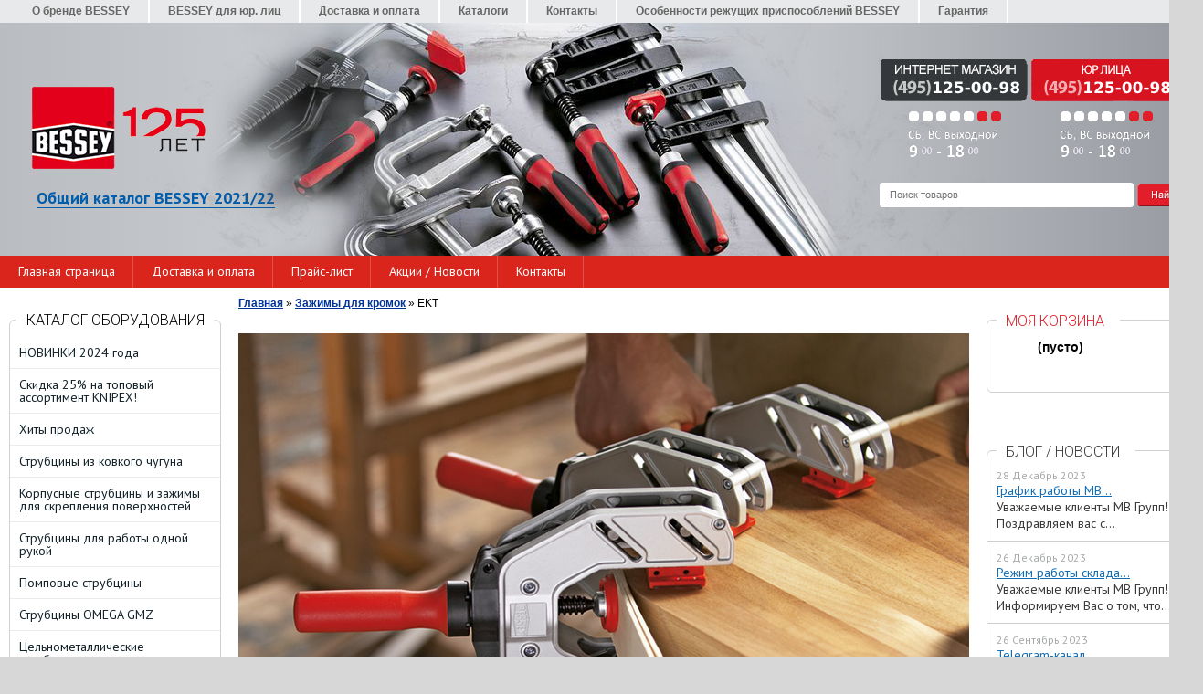

--- FILE ---
content_type: text/html; charset=UTF-8
request_url: https://bessey-shop.ru/category/ekt/
body_size: 19685
content:
<!DOCTYPE html>
<html dir="ltr" lang="ru">
<head>    
<meta name="viewport" content="width=device-width, initial-scale=1.0" />
	<meta http-equiv="Content-Type" content="text/html; charset=utf-8">
	<base href="https://bessey-shop.ru/">
	<script>
		var WAROOT_URL = 'https://bessey-shop.ru/';//ok
	</script>
	
<!-- Head start -->
<link rel="icon" href="/favicon.ico" type="image/x-icon">
<link rel="shortcut icon" href="/favicon.ico" type="image/x-icon">
<title>ЕKT ― BESSEY SHOP</title>


<link href='https://fonts.googleapis.com/css?family=Roboto:300&subset=latin,cyrillic' rel='stylesheet' type='text/css'>
<link href='https://fonts.googleapis.com/css?family=PT+Sans:400,700&subset=latin,cyrillic-ext,cyrillic' rel='stylesheet' type='text/css'>


<!--<script src="/published/SC/html/scripts/js/jquery-1.7.min.js"></script>-->
<script src="/published/SC/html/scripts/js/jquery-1.12.4.min.js"></script>


<script src="/published/SC/html/scripts/js/_catMenu/common.js"></script>


<!-- Google Tag Manager -->
<script>(function(w,d,s,l,i){w[l]=w[l]||[];w[l].push({'gtm.start':
new Date().getTime(),event:'gtm.js'});var f=d.getElementsByTagName(s)[0],
j=d.createElement(s),dl=l!='dataLayer'?'&l='+l:'';j.async=true;j.src=
'https://www.googletagmanager.com/gtm.js?id='+i+dl;f.parentNode.insertBefore(j,f);
})(window,document,'script','dataLayer','GTM-N82524N');</script>
<!-- End Google Tag Manager -->




<!--[if IE]><style type="text/css">
#searchstring {padding-top: 5px !important;}
</style>
<script>$(function(){onresize = wndSize; last_child();});</script>
<![endif]-->



<!-- LiveSearch WaClub.ru -->
<script>window.jQuery || document.write('<script src="https://ajax.googleapis.com/ajax/libs/jquery/1.7.2/jquery.min.js"><\/script>')</script>
<script> var WaRoot = "/published/SC/html/scripts", LsExclen = "0"*1; </script>
<script src="/published/SC/html/scripts/waclub/livesearch/js/jquery.autocomplete.js"></script>
<script src="/published/SC/html/scripts/waclub/livesearch/js/jquery.highlight.js"></script>
<script src="/published/SC/html/scripts/waclub/livesearch/js/livesearch.waclub.js"></script>
<link rel="stylesheet" href="/published/SC/html/scripts/waclub/livesearch/css/livesearch.css" type="text/css">
<!-- LiveSearch WaClub.ru -->


<script>
$(document).ready(function(){
$(window).scroll(function(){
if ($(this).scrollTop() > 1300) {
$('.scrollup').fadeIn();
} else {
$('.scrollup').fadeOut();
}
}); 
$('.scrollup').click(function(){
$("html, body").animate({ scrollTop: 0 }, 600);
return false;
}); 
});
</script>

<!-- Roistat Counter Start -->
<script>
(function(w, d, s, h, id) {
    w.roistatProjectId = id; w.roistatHost = h;
    var p = d.location.protocol == "https:" ? "https://" : "http://";
    var u = /^.*roistat_visit=[^;]+(.*)?$/.test(d.cookie) ? "/dist/module.js" : "/api/site/1.0/"+id+"/init?referrer="+encodeURIComponent(d.location.href);
    var js = d.createElement(s); js.charset="UTF-8"; js.async = 1; js.src = p+h+u; var js2 = d.getElementsByTagName(s)[0]; js2.parentNode.insertBefore(js, js2);
})(window, document, 'script', 'cloud.roistat.com', 'a278df1cf373083a6c7a1be0bc708b43');
</script>
<!-- Roistat Counter End -->



<!-- <script language="JavaScript" src="snow.js"></script> -->
<link rel="stylesheet" href="/published/SC/html/scripts/waclub/tk/css/jquery.modal.min.css">
<link rel="stylesheet" href="/published/SC/html/scripts/waclub/tk/css/jquery.modal.custom.css">
<script src="/published/SC/html/scripts/waclub/tk/js/jquery.modal.min.js"></script>

<meta name="yandex-verification" content="3aac48e4f03c9fe7" />
<!-- Head end -->

	<link rel="stylesheet" href="/published/publicdata/WWWBESSEYSHOPRU/attachments/SC/themes/bessey/overridestyles.css" type="text/css">	<script src="/published/publicdata/WWWBESSEYSHOPRU/attachments/SC/themes/bessey/head.js"></script>
	<link rel="stylesheet" href="/published/publicdata/WWWBESSEYSHOPRU/attachments/SC/themes/bessey/main.css" type="text/css">
	<link rel="stylesheet" href="/published/SC/html/scripts/css/general.css" type="text/css">
    <link rel="stylesheet" href="/published/SC/html/scripts/css/popup.css" type="text/css">
	<script src="/published/SC/html/scripts/js/script.js"></script>
					<link rel="stylesheet" href="/published/SC/html/scripts/css/adaptive.css" type="text/css">
	<script src="/published/SC/html/scripts/js/adaptive.js"></script>
		<script src="/published/SC/html/scripts/js/functions.js"></script>
	<script src="/published/SC/html/scripts/js/behavior.js"></script>
	<script src="/published/SC/html/scripts/js/widget_checkout.js"></script>
	<script src="/published/SC/html/scripts/js/frame.js"></script>
	<script>
<!--		

var defaultCurrency = {
	display_template: '{value} руб.',
	decimal_places: '0',
	decimal_symbol: '.',
	thousands_delimiter: '',
	getView: function (price){return this.display_template.replace(/\{value\}/, number_format(price, this.decimal_places, this.decimal_symbol, this.thousands_delimiter));}
	};

var ORIG_URL = 'https://bessey-shop.ru/';
var ORIG_LANG_URL = '/';
window.currDispTemplate = defaultCurrency.display_template;
var translate = {};
translate.cnfrm_unsubscribe = 'Вы уверены, что хотите удалить вашу учетную запись в магазине?';
translate.err_input_email = 'Введите правильный электронный адрес';
translate.err_input_nickname = 'Пожалуйста, введите Ваш псевдоним';
translate.err_input_message_subject = 'Пожалуйста, введите тему сообщения';
translate.err_input_price = 'Цена должна быть положительным числом';
function position_this_window(){
	var x = (screen.availWidth - 600) / 2;
	window.resizeTo(600, screen.availHeight - 100);
	window.moveTo(Math.floor(x),50);
}		
//-->
</script>

 <!--[if lt IE 9]>
 <script src="/published/SC/html/scripts/js/css3-mediaqueries.js"></script>
 <![endif]-->

	</head>
	<body >
<!--  BODY -->

<style>
    #content {
        padding:0px !important;
    }
    .module-table {
        position:relative;
        float:left;
        border-top:1px solid #bbbbbb;
        border-left:1px solid #bbbbbb;
    }
    .module-table th, .module-table td {
        border-right:1px solid #bbbbbb;
        border-bottom:1px solid #bbbbbb;
        padding:5px 10px;
        position:relative;
        vertical-align:top;
        word-wrap:break-word;
    }
    .module-table td input {
        width:100%;
    }
    .module-table td a {
        font-weight:normal !important;
    }
    .module-table th {
        background-color: #4D90FE;
        background-image: -webkit-gradient(linear,left top,left bottom,from(#4D90FE),to(#4787ED));
        background-image: -webkit-linear-gradient(top,#4D90FE,#4787ED);
        background-image: -moz-linear-gradient(top,#4D90FE,#4787ED);
        background-image: -ms-linear-gradient(top,#4D90FE,#4787ED);
        background-image: -o-linear-gradient(top,#4D90FE,#4787ED);
        background-image: linear-gradient(to bottom,#4D90FE,#4787ED);
        filter: progid:DXImageTransform.Microsoft.gradient(startColorStr='#4d90fe',EndColorStr='#4787ed');
        border-color: #3079ED !important;
        color: white;
        text-shadow: 0px 1px 0px rgba(0, 0, 0, 0.6);
        font-weight:normal;
    }
    .module-clear {
        position:relative;
        float:left;
        width:100%;
        height:1px;
    }
    .module-button {
        position: relative;
        float: left;
        padding: 4px 10px 4px 10px;
        background-color: #E0E0E0;
        border: 1px solid;
        border-color: #CCC #CCC #AAA;
        cursor: pointer;
        text-shadow: 0 1px 0 white;
        border-radius: 2px;
        -moz-box-shadow: inset 0 0 1px #fff;
        -ms-box-shadow: inset 0 0 1px #fff;
        -webkit-box-shadow: inset 0 0 1px white;
        box-shadow: inset 0 0 1px white;
        filter: progid:DXImageTransform.Microsoft.Gradient(GradientType=0,StartColorStr=#fffafafa,EndColorStr=#ffdcdcdc);
        background-image: -moz-linear-gradient(top,#FAFAFA 0,gainsboro 100%);
        background-image: -ms-linear-gradient(top,#FAFAFA 0,gainsboro 100%);
        background-image: -o-linear-gradient(top,#FAFAFA 0,gainsboro 100%);
        background-image: -webkit-gradient(linear,left top,left bottom,color-stop(0,#FAFAFA),color-stop(100%,gainsboro));
        background-image: -webkit-linear-gradient(top,#FAFAFA 0,gainsboro 100%);
        background-image: linear-gradient(to bottom,#FAFAFA 0,gainsboro 100%);
    }

    .module-button:hover {
        background:#ececec;
        box-shadow:0px 1px 1px #c0c0c0;
        -moz-box-shadow: 0px 1px 1px #c0c0c0;
        -ms-box-shadow: 0px 1px 1px #c0c0c0;
        -webkit-box-shadow: 0px 1px 1px #c0c0c0;
        border-color:#a0a0a0;
    }

    .module-button:active {
        border-color: #888 #AAA #CCC;
        -moz-box-shadow: inset 0 1px 5px rgba(0,0,0,0.25),0 1px 0 #fff;
        -ms-box-shadow: inset 0 1px 5px rgba(0,0,0,0.25),0 1px 0 #fff;
        -webkit-box-shadow: inset 0 1px 5px rgba(0, 0, 0, 0.25),0 1px 0 white;
        box-shadow: inset 0 1px 5px rgba(0, 0, 0, 0.25),0 1px 0 white;
        filter: progid:DXImageTransform.Microsoft.Gradient(GradientType=0,StartColorStr=#ffc8c8c8,EndColorStr=#ffe6e6e6);
        background-image: -moz-linear-gradient(top,#C8C8C8 0,#E6E6E6 100%);
        background-image: -ms-linear-gradient(top,#C8C8C8 0,#E6E6E6 100%);
        background-image: -o-linear-gradient(top,#C8C8C8 0,#E6E6E6 100%);
        background-image: -webkit-gradient(linear,left top,left bottom,color-stop(0,#C8C8C8),color-stop(100%,#E6E6E6));
        background-image: -webkit-linear-gradient(top,#C8C8C8 0,#E6E6E6 100%);
        background-image: linear-gradient(to bottom,#C8C8C8 0,#E6E6E6 100%);
    }

    .module-button input {
        position: absolute;
        float: left;
        top: 0px;
        left: 0px;
        width: 100%;
        height: 100%;
        z-index: 2;
        opacity: 0;
    }
    .module-big-button {
        width:100%;
        padding-left:0px !important;
        padding-right:0px !important;
        text-align:center;
        margin-left:-1px;
    }
    .module-clear-form {
        padding:0px;
        margin:0px;
    }
    .module-input {
        padding: 4px;
        outline: none;
        border: 1px solid #B9B9B9;
        border-top-color: #A4A4A4;
        -moz-box-shadow: 0 1px 0 #fff,inset 0 1px 1px rgba(0,0,0,.17);
        -ms-box-shadow: 0 1px 0 #fff,inset 0 1px 1px rgba(0,0,0,.17);
        -webkit-box-shadow: 0 1px 0 white,inset 0 1px 1px rgba(0, 0, 0, .17);
        box-shadow: 0 1px 0 white,inset 0 1px 1px rgba(0, 0, 0, .17);
        -moz-border-radius: 3px;
        -webkit-border-radius: 3px;
        border-radius: 3px;
    }
    .module-textarea {
        padding: 4px;
        outline: none;
        border: 1px solid #B9B9B9;
        border-top-color: #A4A4A4;
        -moz-box-shadow: 0 1px 0 #fff,inset 0 1px 1px rgba(0,0,0,.17);
        -ms-box-shadow: 0 1px 0 #fff,inset 0 1px 1px rgba(0,0,0,.17);
        -webkit-box-shadow: 0 1px 0 white,inset 0 1px 1px rgba(0, 0, 0, .17);
        box-shadow: 0 1px 0 white,inset 0 1px 1px rgba(0, 0, 0, .17);
        -moz-border-radius: 3px;
        -webkit-border-radius: 3px;
        border-radius: 3px;
        resize:vertical;
    }
    .module-modal-main {
        display:none;
        position:fixed;
        top:0px;
        left:0px;
        float:left;
        width:100%;
        height:100%;
        overflow:auto;
        z-index:1000;
        background:rgba(0,0,0,0.6);
    }
    .module-modal-window {
        position:relative;
        margin:0px auto;
        margin-top:64px;
        margin-bottom:100px;
        z-index:101;
        overflow:auto;
    }
    .module-modal-overlay {
        position:absolute;
        float:left;
        width:100%;
        height:100%;
        z-index:99;
    }
    .module-modal-load {
        display:none;
        position:relative;
        float:left;
        width:100%;
        text-align:center;
        padding-top:10px;
        box-shadow:inset 0px 2px 1px rgba(0,0,0,0.2);
    }
    .module-modal-content {
        position:relative;
        float:left;
        width:100%;
        background:white;
        padding:0px 0px 0px 0px;
        font-size: 12px;
        text-align: left;
    }
    .content-table {
        position:relative;
        float:left;
        width:100%;
    }
    .module-button-zone {
        position:fixed;
        width:100%;
        z-index:9999;
    }
    .module-buttons {
        position:relative;
        margin:0px auto;
        left:-8px;
        width:900px;
        height:33px;
        padding:10px 0px;
        background:white;
        border:1px solid #333;
        border-top:0px;
        box-shadow:0px 1px 2px rgba(0,0,0,0.4);
    }
    .module-button-disabled {
        opacity:0.5;
        background:white !important;
    }
    .module-message {
        display: none;
        position:absolute;
        float:left;
        top:16px;
        left:0px;
        width:100%;
        text-align:center;
        font-family:"Tahoma";
    }
    .module-paginator {
        position:absolute;
        float:left;
        left:0px;
        background:rgba(0,0,0,0.4);
        height:34px;
        width:100%;
        text-align:center;
        line-height:33px;
        box-shadow:inset 0px 0px 2px rgba(0,0,0,0.7);
        color:white;
        text-shadow:0px 1px 2px rgba(0,0,0,0.6);
        z-index:100;
        cursor:pointer;
    }
    .module-paginator span {
        position:relative;
        float:left;
        line-height:34px;
        height:34px;
        width:100px;
        color:white;
        text-align:center;
        text-shadow:0px 1px 2px rgba(0,0,0,0.6);
    }
    .module-now-page {
        position:relative;
    }
    .module-modal-window {
        width:400px;
        margin-top:50px;
        padding:5px;
        border-radius:3px;
        background:#F1F1F1;
    }
    .module-modal-content {
        background:transparent !important;
    }
    .module-form-wrap {
        position:relative;
        float:left;
        width:352px;
        margin-left:24px;
    }
    .module-form-header {
        position:relative;
        float:left;
        width:100%;
    }
    .module-form-header h2 {
        font-weight: normal;
        text-align: center;
        font-size: 1.538em;
        margin:7px 0px;
    }
    .module-form-content {
        position:relative;
        float:left;
        width:100%;
        border-bottom: 1px dotted #787878;
        border-top: 1px dotted #787878;
        margin: 1em 0;
        padding-bottom: 1.5em;
        margin-top:0px;
    }
    .module-form-text {
        position:relative;
        float:left;
        width:100%;
        padding-top: 0.231em;
        padding-bottom: 0.385em;
    }
    .module-form-elements {
        position:relative;
        float:left;
        width:100%;
        padding-top: 1em;
    }
    .module-form-label {
        position:relative;
        float:left;
        width:100%;
        padding-top: 1em;
    }
    .module-form-label label {
        display: block;
        padding-bottom: 0.385em;
        padding-top: 0.231em;
        text-align:left;
    }
    .module-form-value {
        position:relative;
        float:left;
        width:100%;
    }
    .module-form-value textarea {
        border: 1px solid #CDCDCD;
        padding: 0.385em;
        margin: 0 auto;
        width: 100%;
        resize:vertical;
    }
    .module-form-info {
        position:relative;
        float:left;
        width:100%;
        margin-top:17px;
    }
    .module-form-process {
        position:relative;
        float:left;
        width:100%;
    }
    .module-form-send {
        display:none;
        position:relative;
        float:left;
        width:100%;
    }
    .module-form-send-text {
        position:relative;
        float:left;
        width:100%;
        color: #080;
        padding-top: 30px;
        padding-bottom:10px;
        font-weight: bold;
    }
    .module-form-button {
        width:330px;
        padding-top:8px;
        padding-bottom:8px;
        margin-bottom:7px;
        text-align:center;
    }
    .module-x-close {
        position:absolute;
        float:left;
        right:3px;
        top:0px;
        z-index:10;
        cursor:pointer;
        color:#333;
    }
    .module-x-close:hover {
        color:black;
    }
</style>

<script>
    $(document).ready(function() {
        $('body').keyup(function(e) {
            if (e.keyCode == 13 && e.shiftKey) {
                var text = GetSelectionText();
                var url = location.href;

                if(text != '') {
                    ShowModal(text,url);
                }
            }
        });
        $('body').on('click', '.error-send', function(){
            SendError();
        });
        $('body').on('click', '.error-close', function(){
            CloseModal();
        });

    });

    function SendError() {

        var url = $('.module-form-textarea-url').val();
        var text = $('.module-form-textarea-error').val();
        var comment = $('.module-form-textarea-comment').val();

        $.post(location.href,{'action_ajax':'send_error',url:url,text:text,comment:comment});

        $('.module-form-send').show();
        $('.module-form-process').hide();
    }

    function GetSelectionText() {
        var txt = '';
        if (txt = window.getSelection) {
            txt = window.getSelection().toString();
        } else {
            txt = document.selection.createRange().text;
        }
        return txt;
    }

   function ShowModal(text,url) {

	$.ajax({
		type: "GET",
		url: '/get-x.php?text='+text+'&url='+url,
		cache: false,
		success:function(data){
			$('.module-modal-main').html(data); 
		        $('.module-modal-main').show();
		}
	});
    }


    function CloseModal() {
        $('body').css({'overflow':'auto'});
        $('.module-modal-main').hide();
    }
</script>

<div class="module-modal-main"></div>
<div class="all_wrapper">
    <div class="shp_bodyshd_r">
        <table style="width:100%;" border="0">            
            <tr>
                <td colspan="3" class="header">                    
                    <!-- cpt_container_start -->
<div class="cpt_auxpages_navigation"><ul class="horizontal"><li><a href="/auxpage_o-brende-bessey/">О бренде BESSEY</a></li><li><a href="/auxpage_bessey-optom/">BESSEY для юр. лиц</a></li><li><a href="/auxpage_2/">Доставка и оплата</a></li><li><a href="/auxpage_katalogi/">Каталоги</a></li><li><a href="/auxpage_kontakty/">Контакты</a></li><li><a href="/auxpage_osobennosti-rezhushih-prisposoblenij-bessey/">Особенности режущих приспособлений BESSEY</a></li><li><a href="/auxpage_garantija/">Гарантия</a></li></ul></div>
<!-- cpt_container_end -->

                    <div id="header_Bg">
    
                        <a href="/"><div id="header_Logo"></div></a>
          <div id="header_Catalog"><a href="https://mvgrp.ru/wp-content/uploads/2022/01/obshchiy-katalog-2021-2022-bessey.pdf" target="_blank" >Общий каталог BESSEY 2021/22</a></div>
                        <div id="header_Phones"></div>
                        <div id="header_Search">
                            <!-- cpt_container_start -->
<div class="cpt_product_search"><form action="/livesearch/" method="get">
<input type="text" id="searchstring" name="q" value='' placeholder="Поиск товаров" class="input_message2" required onchange="this.value=this.value.trim();" >
<input id="search_button" type="submit" value="">
</form></div>
<!-- cpt_container_end -->

                        </div>                        
                        <div id="header_BgImg"></div>
                    </div>                    
                </td>
            </tr>
            <tr>
                <td id="container_top_left"><!-- cpt_container_start --><!-- cpt_container_end -->

                </td>
                <td id="container_top"><!-- cpt_container_start --><!-- cpt_container_end -->

                </td>
                <td id="container_top_right"></td>
            </tr>
            <tr>
                <td colspan="3" id="container_menu"><div class="shp_greenbg">
                        <div class="shp_greenbg">
                            <div class="cpt_divisions_navigation">
                                <ul class="horizontal">
                                    <li ><a href="/">Главная страница</a></li>
                                    <li ><a href="/auxpage_2/">Доставка и оплата</a></li>
                                    <li ><a href="/pricelist/">Прайс-лист</a></li>                                
                                    <li ><a href="/blog/">Акции / Новости</a></li>
                                    <li ><a href="/auxpage_kontakty">Контакты</a></li>

                                </ul></div>
                        </div>

                    </div>
                </td>
            </tr>
            <tr>
                <td id="container_left_sidebar"><!-- cpt_container_start --><!-- cpt_container_end -->

                    <!-- cpt_container_start -->
<div class="cpt_category_tree"><script> jQuery.cfg_catMenu_hide_time="200"; jQuery.cfg_catMenu_show_time="200"; jQuery.cfg_DcatMenu_hide_time="500";
</script>
<div id="title-text">Каталог оборудования</div>
<ul id="_catMenu"> <li class="level_1 parent"><a href="/category/novinki/"><span style="left: 0px;">НОВИНКИ 2024 года</span></a><li class="level_1 parent"><a href="/category/pod-akciju/"><span style="left: 0px;">Скидка 25% на топовый ассортимент KNIPEX!</span></a><li class="level_1 parent"><a href="/category/hity-prodazh/"><span style="left: 0px;">Хиты продаж</span></a><li class="level_1 parent"><a href="/category/strubciny-iz-kovkogo-chuguna/"><span style="left: 0px;">Струбцины из ковкого чугуна</span></a><ul class="child_list" style="display: none;"><li class="  parent"><a href="/category/tg_a0/"><span style="left: 0px;">TG</span></a><ul class="child_list" style="display: none;"><li class="  parent"><a href="/category/tg-best-comfort/"><span style="left: 0px;">TG с системой Best-Comfort</span></a><li class="  parent"><a href="/category/tg-s-derevjannoj-ruchkoj/"><span style="left: 0px;">TG с надежной деревянной ручкой</span></a><li class="  parent"><a href="/category/tg-s-t-obraznoj-ruchkoj/"><span style="left: 0px;">ТG с Т-образной ручкой</span></a></li></ul><li class="  parent"><a href="/category/tgk/"><span style="left: 0px;">TGK</span></a><ul class="child_list" style="display: none;"><li class="  parent"><a href="/category/tgk-s-sistemoj-best-comfort/"><span style="left: 0px;">TGK с системой Best-Comfort</span></a><li class="  parent"><a href="/category/tgk-s-nadezhnoj-derevjannoj-ruchkoj/"><span style="left: 0px;">TGK с надежной деревянной ручкой</span></a><li class="  parent"><a href="/category/tgk-s-t-obraznoj-ruchkoj/"><span style="left: 0px;">TGK с Т-образной ручкой</span></a></li></ul><li class="  parent"><a href="/category/tpn/"><span style="left: 0px;">TPN</span></a><ul class="child_list" style="display: none;"><li class="  parent"><a href="/category/tpn-best-comfort/"><span style="left: 0px;">TPN с системой Best-Comfort</span></a><li class="  parent"><a href="/category/tpn-s-nadezhnoj-derevjannoj-ruchkoj/"><span style="left: 0px;">TPN с надежной деревянной ручкой</span></a></li></ul><li class="  parent"><a href="/category/tkpn/"><span style="left: 0px;">TKPN</span></a><li class="  parent"><a href="/category/tgrc/"><span style="left: 0px;">TGRC</span></a><ul class="child_list" style="display: none;"><li class="  parent"><a href="/category/tgrs-s-nadezhnoj-derevjannoj-ruchkoj/"><span style="left: 0px;">TGRС с надежной деревянной ручкой</span></a><li class="  parent"><a href="/category/tgrc-s-t-obraznoj-ruchkoj/"><span style="left: 0px;">TGRC с Т-образной ручкой</span></a></li></ul><li class="  parent"><a href="/category/tgkr/"><span style="left: 0px;">TGKR</span></a><li class="  parent"><a href="/category/tgnt/"><span style="left: 0px;">TGNT</span></a><ul class="child_list" style="display: none;"><li class="  parent"><a href="/category/tgnt-s-nadezhnoj-derevjannoj-ruchkoj/"><span style="left: 0px;">TGNT с надежной деревянной ручкой</span></a><li class="  parent"><a href="/category/tgnt-s-t-obraznoj-ruchkoj/"><span style="left: 0px;">TGNT с Т-образной ручкой</span></a></li></ul></li></ul><li class="level_1 parent"><a href="/category/korpusnye-strubciny-i-zazhimy-dlja-poverhnostej/"><span style="left: 0px;">Корпусные струбцины и зажимы для скрепления поверхностей</span></a><ul class="child_list" style="display: none;"><li class="  parent"><a href="/category/vario-korpusnaja-strubcina-revo-krev/"><span style="left: 0px;">Vario Корпусная струбцина REVO KREV</span></a><li class="  parent"><a href="/category/korpusnaja-strubcina-revo-kre/"><span style="left: 0px;">Корпусная струбцина REVO KRE</span></a><li class="  parent"><a href="/category/revo-kr/"><span style="left: 0px;">REVO KR, KRJ</span></a><li class="  parent"><a href="/category/universalnyj-zazhim-uk/"><span style="left: 0px;">Универсальный зажим UK, K</span></a><li class="  parent"><a href="/category/ploskij-zazhim-fk/"><span style="left: 0px;">Плоский зажим FK</span></a><li class="  parent"><a href="/category/dopolnitelnye-prisposoblenija/"><span style="left: 0px;">Дополнительные приспособления</span></a><li class="  parent"><a href="/category/korpusnoe-zazhimnoe-ustrojstvo-ks/"><span style="left: 0px;">Корпусное зажимное устройство KS</span></a><li class="  parent"><a href="/category/strubcina-dlja-frontalnyh-panelej-frz/"><span style="left: 0px;">Струбцина для фронтальных панелей FRZ</span></a><li class="  parent"><a href="/category/vario-korpusnaja-strubcina-revo-krv/"><span style="left: 0px;">Vario Корпусная струбцина REVO KRV</span></a></li></ul><li class="level_1 parent"><a href="/category/strubciny-dlja-raboty-odnoj-rukoj/"><span style="left: 0px;">Струбцины для работы одной рукой</span></a><ul class="child_list" style="display: none;"><li class="  parent"><a href="/category/ez/"><span style="left: 0px;">EZ</span></a><li class="  parent"><a href="/category/ez360/"><span style="left: 0px;">EZ360</span></a><li class="  parent"><a href="/category/ehz/"><span style="left: 0px;">EHZ</span></a><li class="  parent"><a href="/category/duoklamp-duo/"><span style="left: 0px;">DuoKlamp DUO</span></a><li class="  parent"><a href="/category/ezs/"><span style="left: 0px;">EZS</span></a><li class="  parent"><a href="/category/ezr/"><span style="left: 0px;">EZR</span></a></li></ul><li class="level_1 parent"><a href="/category/pompovye-strubciny-pz/"><span style="left: 0px;">Помповые струбцины</span></a><li class="level_1 parent"><a href="/category/strubciny-omega-gmz/"><span style="left: 0px;">Струбцины OMEGA GMZ</span></a><ul class="child_list" style="display: none;"><li class="  parent"><a href="/category/gmz-best-comfort/"><span style="left: 0px;">GMZ Best-Comfort</span></a><li class="  parent"><a href="/category/gmz-s-t-obraznoj-rukojatkoj/"><span style="left: 0px;">GMZ с Т-образной рукояткой</span></a></li></ul><li class="level_1 parent"><a href="/category/celnometallicheskie-strubciny/"><span style="left: 0px;">Цельнометаллические струбцины</span></a><ul class="child_list" style="display: none;"><li class="  parent"><a href="/category/gz-s-sistemoj-best-comfort/"><span style="left: 0px;">GZ с системой Best-Comfort</span></a><li class="  parent"><a href="/category/gz-s-nadezhnoj-derevjannoj-ruchkoj/"><span style="left: 0px;">GZ с надежной деревянной ручкой</span></a><li class="  parent"><a href="/category/gz-so-skladnoj-rukojatkoj-/"><span style="left: 0px;">GZ с поворотной рукояткой  </span></a><li class="  parent"><a href="/category/gz-s-t-obraznoj-ruchkoj/"><span style="left: 0px;">GZ с Т-образной ручкой</span></a><li class="  parent"><a href="/category/gs-s-nadezhnoj-derevjannoj-ruchkoj/"><span style="left: 0px;">GS с надежной деревянной ручкой</span></a><li class="  parent"><a href="/category/gs-s-t-obraznoj-ruchkoj/"><span style="left: 0px;">GS с Т-образной ручкой</span></a><li class="  parent"><a href="/category/-gtr-dlja-fiksacii-napravljajushih/"><span style="left: 0px;"> GTR для фиксации направляющих</span></a></li></ul><li class="level_1 parent"><a href="/category/rychazhnye-strubciny/"><span style="left: 0px;">Рычажные струбцины</span></a><ul class="child_list" style="display: none;"><li class="  parent"><a href="/category/gh/"><span style="left: 0px;">GH</span></a><li class="  parent"><a href="/category/sghs/"><span style="left: 0px;">SGHS</span></a><li class="  parent"><a href="/category/ghs/"><span style="left: 0px;">GHS</span></a><li class="  parent"><a href="/category/gsh/"><span style="left: 0px;">GSH</span></a></li></ul><li class="level_1 parent"><a href="/category/vysokoeffektivnye-strubciny/"><span style="left: 0px;">Высокоэффективные струбцины</span></a><ul class="child_list" style="display: none;"><li class="  parent"><a href="/category/slm/"><span style="left: 0px;">SLM</span></a><li class="  parent"><a href="/category/sgm/"><span style="left: 0px;">SGM</span></a><li class="  parent"><a href="/category/sgtm/"><span style="left: 0px;">SGTM</span></a><li class="  parent"><a href="/category/stbm/"><span style="left: 0px;">STBM</span></a><li class="  parent"><a href="/category/stbs/"><span style="left: 0px;">STBS</span></a><li class="  parent"><a href="/category/stbvc/"><span style="left: 0px;">STBVC</span></a><li class="  parent"><a href="/category/gsl/"><span style="left: 0px;">GSL</span></a><li class="  parent"><a href="/category/gsm/"><span style="left: 0px;">GSM</span></a></li></ul><li class="level_1 parent"><a href="/category/kombiklamp/"><span style="left: 0px;">KombiKlamp</span></a><li class="level_1 parent"><a href="/category/gearklamp/"><span style="left: 0px;">Струбцина с редуктором GearKlamp</span></a><li class="level_1 parent"><a href="/category/u-obraznye-strubciny/"><span style="left: 0px;">U-образные струбцины</span></a><li class="level_1 parent"><a href="/category/strubciny-s-manipuljatorom/"><span style="left: 0px;">Струбцины с манипулятором</span></a><li class="level_1 parent"><a href="/category/strubciny-raschitannye-na-raznye-varianty/"><span style="left: 0px;">Струбцины, рассчитанные  на разные варианты</span></a><ul class="child_list" style="display: none;"><li class="  parent"><a href="/category/slv/"><span style="left: 0px;">SLV</span></a><li class="  parent"><a href="/category/gsv/"><span style="left: 0px;">GSV</span></a><li class="  parent"><a href="/category/komplektujushie/"><span style="left: 0px;">Комплектующие</span></a></li></ul><li class="level_1 parent"><a href="/category/c-obraznye-strubciny/"><span style="left: 0px;">C-образные струбцины</span></a><ul class="child_list" style="display: none;"><li class="  parent"><a href="/category/vc/"><span style="left: 0px;">VC</span></a><li class="  parent"><a href="/category/sc/"><span style="left: 0px;">SC</span></a><li class="  parent"><a href="/category/cdf/"><span style="left: 0px;">CDF</span></a></li></ul><li class="level_1 parent"><a href="/category/legkie-strubciny/"><span style="left: 0px;">Легкие струбцины</span></a><ul class="child_list" style="display: none;"><li class="  parent"><a href="/category/lmu/"><span style="left: 0px;">LMU</span></a><li class="  parent"><a href="/category/kli/"><span style="left: 0px;">KLI</span></a><li class="  parent"><a href="/category/lm/"><span style="left: 0px;">LM</span></a><li class="  parent"><a href="/category/am/"><span style="left: 0px;">AM</span></a><li class="  parent"><a href="/category/hkl/"><span style="left: 0px;">HKL</span></a><li class="  parent"><a href="/category/pa/"><span style="left: 0px;">PA</span></a></li></ul><li class="level_1 parent"><a href="/category/vintovojj-zazhim/"><span style="left: 0px;">Винтовой зажим</span></a><li class="level_1 parent"><a href="/category/pruzhinnye-strubciny/"><span style="left: 0px;">Пружинные струбцины</span></a><ul class="child_list" style="display: none;"><li class="  parent"><a href="/category/xv/"><span style="left: 0px;">XV</span></a><li class="  parent"><a href="/category/xc/"><span style="left: 0px;">XC</span></a><li class="  parent"><a href="/category/xcl/"><span style="left: 0px;">XCL</span></a></li></ul><li class="level_1 parent"><a href="/category/zazhim-kromok/"><span style="left: 0px;">Зажимы для кромок</span></a><ul class="child_list" style="display: none;"><li class="  parent"><a href="/category/ekt/"><span style="left: 0px;">ЕKT</span></a><li class="  parent"><a href="/category/kf/"><span style="left: 0px;">KF</span></a><li class="  parent"><a href="/category/kt-ckt/"><span style="left: 0px;">KT, CKT</span></a><li class="  parent"><a href="/category/kfp/"><span style="left: 0px;">KFP</span></a></li></ul><li class="level_1 parent"><a href="/category/lentochnye-zazhimy-i-natjazhnye-lenty/"><span style="left: 0px;">Ленточные зажимы и натяжные ленты</span></a><li class="level_1 parent"><a href="/category/strubciny-dlja-stropil-i-balok/"><span style="left: 0px;">Струбцины для стропил и балок</span></a><li class="level_1 parent"><a href="/category/uglovye-zazhimy/"><span style="left: 0px;">Угловые зажимы</span></a><li class="level_1 parent"><a href="/category/instrumenty-dlja-ustanovki-dvernyh-korobok-i-okon/"><span style="left: 0px;">Инструменты для установки дверных коробок и окон</span></a><ul class="child_list" style="display: none;"><li class="  parent"><a href="/category/tmk/"><span style="left: 0px;">TMK</span></a><li class="  parent"><a href="/category/tu/"><span style="left: 0px;">TU</span></a><li class="  parent"><a href="/category/wtr/"><span style="left: 0px;">WTR</span></a><li class="  parent"><a href="/category/tfm/"><span style="left: 0px;">TFM</span></a><li class="  parent"><a href="/category/tms/"><span style="left: 0px;">TMS</span></a><li class="  parent"><a href="/category/frk/"><span style="left: 0px;">FRK</span></a><li class="  parent"><a href="/category/tan-tb-tc-tl/"><span style="left: 0px;">TAN, TB, TC, TL</span></a></li></ul><li class="level_1 parent"><a href="/category/specialnye-instrumenty-dlja-ukladki-pokrytij/"><span style="left: 0px;">Специальные инструменты для укладки покрытий</span></a><ul class="child_list" style="display: none;"><li class="  parent"><a href="/category/ukladyvanie-parketa-laminata-i-plitki/"><span style="left: 0px;">Укладывание паркета, ламината и плитки</span></a><li class="  parent"><a href="/category/zazhim-dlja-plastin/"><span style="left: 0px;">Зажим для пластин</span></a></li></ul><li class="level_1 parent"><a href="/category/strubciny-dlja-trub/"><span style="left: 0px;">Струбцины для труб</span></a><li class="level_1 parent"><a href="/category/izmenjaemyj-zazhim-s-kolenchatym-rychagom/"><span style="left: 0px;">Изменяемый зажим с коленчатым рычагом</span></a><li class="level_1 parent"><a href="/category/stanochnyj-zazhim/"><span style="left: 0px;">Станочный зажим</span></a><ul class="child_list" style="display: none;"><li class="  parent"><a href="/category/bas-u-matic/"><span style="left: 0px;">BAS-U matic</span></a><li class="  parent"><a href="/category/bas-c-compact/"><span style="left: 0px;">BAS-C compact</span></a><li class="  parent"><a href="/category/bas-cb-compact/"><span style="left: 0px;">BAS-CB compact</span></a><li class="  parent"><a href="/category/baso/"><span style="left: 0px;">BASO</span></a><li class="  parent"><a href="/category/baskn/"><span style="left: 0px;">BASKN</span></a><li class="  parent"><a href="/category/bs/"><span style="left: 0px;">BS</span></a><li class="  parent"><a href="/category/bsg/"><span style="left: 0px;">BSG</span></a><li class="  parent"><a href="/category/grs/"><span style="left: 0px;">GRS</span></a></li></ul><li class="level_1 parent"><a href="/category/strubciny-dlja-svarochnyh-stolov/"><span style="left: 0px;">Струбцины для сварочных столов</span></a><ul class="child_list" style="display: none;"><li class="  parent"><a href="/category/twv/"><span style="left: 0px;">TWV</span></a><li class="  parent"><a href="/category/tw/"><span style="left: 0px;">TW</span></a><li class="  parent"><a href="/category/twm28/"><span style="left: 0px;">TWM28</span></a><li class="  parent"><a href="/category/tw28grs/"><span style="left: 0px;">TW28GRS</span></a><li class="  parent"><a href="/category/prinadlezhnosti_fp/"><span style="left: 0px;">Принадлежности</span></a></li></ul><li class="level_1 parent"><a href="/category/metallicheskij-uglovoj-zazhim/"><span style="left: 0px;">Металлический угловой зажим</span></a><li class="level_1 parent"><a href="/category/podporki-dlja-potolka-i-montazha-st/"><span style="left: 0px;">Подпорки для потолка и монтажа ST</span></a><li class="level_1 parent"><a href="/category/podporki-dlja-potolka-i-montazha-ste-c-nacocnoj-rukojatkoj/"><span style="left: 0px;">Подпорки для потолка и монтажа STE c наcоcной рукояткой</span></a><li class="level_1 parent"><a href="/category/cangovye-zazhimy/"><span style="left: 0px;">Цанговые зажимы</span></a><ul class="child_list" style="display: none;"><li class="  parent"><a href="/category/grz/"><span style="left: 0px;">GRZ</span></a><li class="  parent"><a href="/category/grzc-grzv-grzro/"><span style="left: 0px;">GRZC, GRZV, GRZRO</span></a></li></ul><li class="level_1 parent"><a href="/category/strubciny-dlja-jelektrosvarki/"><span style="left: 0px;">Струбцины для электросварки</span></a><ul class="child_list" style="display: none;"><li class="  parent"><a href="/category/s-elektrodami-dlja-svarki-lp-tp/"><span style="left: 0px;">C электродами для сварки LP / TP</span></a><li class="  parent"><a href="/category/tgp/"><span style="left: 0px;">TGP</span></a><li class="  parent"><a href="/category/cp/"><span style="left: 0px;">CP</span></a></li></ul><li class="level_1 parent"><a href="/category/prinadlezhnosti/"><span style="left: 0px;">Принадлежности</span></a><ul class="child_list" style="display: none;"><li class="  parent"><a href="/category/rukojatki-shpindeli-skoby-v-sbore/"><span style="left: 0px;">Рукоятки, Шпиндели, Скобы в сборе</span></a><li class="  parent"><a href="/category/kolpachki-zazhimy-nasadki/"><span style="left: 0px;">Колпачки, Зажимы, Насадки, Опорные пластины</span></a><li class="  parent"><a href="/category/zapasnye-chasti/"><span style="left: 0px;">Запасные части</span></a></li></ul><li class="level_1 parent"><a href="/category/stellazhi/"><span style="left: 0px;">Стеллажи и систейнеры</span></a><li class="level_1 parent"><a href="/category/nozhi/"><span style="left: 0px;">Ножи</span></a><ul class="child_list" style="display: none;"><li class="  parent"><a href="/category/mnogofunkcionalnyj-instrument-multitool/"><span style="left: 0px;">Многофункциональный инструмент Multitool</span></a><li class="  parent"><a href="/category/skladnoj-nozh/"><span style="left: 0px;">Складные ножи</span></a></li></ul><li class="level_1 parent"><a href="/category/instrumenty-dlja-zhestjanshhikov/"><span style="left: 0px;">Инструменты для жестянщиков</span></a><ul class="child_list" style="display: none;"><li class="  parent"><a href="/category/kleshi-dlja-zagibanija-kromok/"><span style="left: 0px;">Клещи для загибания кромок</span></a><li class="  parent"><a href="/category/specialnye-instrumenty-dlja-zhestjanshikov/"><span style="left: 0px;">Специальные инструменты для жестянщиков</span></a></li></ul><li class="level_1 parent"><a href="/category/bytovye-i-universalnye-nozhnicy/"><span style="left: 0px;">Бытовые и универсальные ножницы</span></a><ul class="child_list" style="display: none;"><li class="  parent"><a href="/category/universalnye-nozhnicy/"><span style="left: 0px;">Универсальные ножницы</span></a><li class="  parent"><a href="/category/nozhnicy-dlja-telefonnogo-kabelja-i-provodov/"><span style="left: 0px;">Ножницы для телефонного кабеля и проводов</span></a><li class="  parent"><a href="/category/bytovye-i-shvejnye-nozhnicy/"><span style="left: 0px;">Бытовые и швейные ножницы</span></a><li class="  parent"><a href="/category/nozhnicy-dlja-rezki-bumagi-i-oboev/"><span style="left: 0px;">Ножницы для резки бумаги и обоев</span></a><li class="  parent"><a href="/category/rabochie-nozhnicy/"><span style="left: 0px;">Рабочие ножницы</span></a></li></ul><li class="level_1 parent"><a href="/category/ruchnye-nozhnicy-dlja-rezki-listovogo-metalla/"><span style="left: 0px;">Ручные ножницы для резки листового металла</span></a><ul class="child_list" style="display: none;"><li class="  parent"><a href="/category/idealnye-nozhnicy-d29/"><span style="left: 0px;">Идеальные ножницы D29</span></a><li class="  parent"><a href="/category/figurnye-nozhnicy-d29/"><span style="left: 0px;">Фигурные ножницы D29</span></a><li class="  parent"><a href="/category/skvoznye-nozhnicy-d29/"><span style="left: 0px;">Сквозные ножницы D29</span></a><li class="  parent"><a href="/category/idealnye-nozhnicy-d27/"><span style="left: 0px;">Идеальные ножницы D27</span></a><li class="  parent"><a href="/category/figurnye-nozhnicy-d27/"><span style="left: 0px;">Фигурные ножницы D27</span></a><li class="  parent"><a href="/category/skvoznye-nozhnicy-d27b/"><span style="left: 0px;">Сквозные ножницы D27B</span></a><li class="  parent"><a href="/category/idealnye-nozhnicy-massivnye/"><span style="left: 0px;">Идеальные ножницы, массивные</span></a><li class="  parent"><a href="/category/idealnye-nozhnicy-manevrennye/"><span style="left: 0px;"> Идеальные ножницы, манёвренные</span></a><li class="  parent"><a href="/category/multisnip-longstyle-udlinennoe-lezvie/"><span style="left: 0px;">MULTISNIP Longstyle – удлиненное лезвие</span></a></li></ul><li class="level_1 parent"><a href="/category/figurnye-nozhnicy-serija-16/"><span style="left: 0px;">Фигурные ножницы Серия 16</span></a><li class="level_1 parent"><a href="/category/universalnye-nozhnicy_mm/"><span style="left: 0px;">Универсальные ножницы</span></a><li class="level_1 parent"><a href="/category/vysokoeffektivnye-nozhnicy-s-lezvijami-hss/"><span style="left: 0px;">Высокоэффективные ножницы с лезвиями HSS</span></a><ul class="child_list" style="display: none;"><li class="  parent"><a href="/category/idealnye-nozhnicy-hss-tin/"><span style="left: 0px;">Идеальные ножницы HSS-TiN</span></a><li class="  parent"><a href="/category/idealnye-nozhnicy-hss-d27ah/"><span style="left: 0px;">Идеальные ножницы HSS D27AH</span></a><li class="  parent"><a href="/category/nozhnicy-dlja-otverstij-hss/"><span style="left: 0px;">Ножницы для отверстий HSS</span></a><li class="  parent"><a href="/category/-idealnye-nozhnicy-hss-d416/"><span style="left: 0px;"> Идеальные ножницы HSS D416</span></a><li class="  parent"><a href="/category/nozhnicy-pelikan-hss/"><span style="left: 0px;">Ножницы пеликан HSS</span></a></li></ul><li class="level_1 parent"><a href="/category/obychnye-nozhnicy-dlja-rezki-listovogo-metalla_8f/"><span style="left: 0px;">Обычные ножницы для резки листового металла</span></a><ul class="child_list" style="display: none;"><li class="  parent"><a href="/category/idealnye-nozhnicy_3y/"><span style="left: 0px;">Идеальные ножницы</span></a><li class="  parent"><a href="/category/idealnye-nozhnicy-dlja-dlinnyh-prjamyh-razrezov/"><span style="left: 0px;">Идеальные ножницы для длинных прямых разрезов</span></a><li class="  parent"><a href="/category/figurnye-nozhnicy-dlja-otverstij/"><span style="left: 0px;">Фигурные ножницы для отверстий</span></a><li class="  parent"><a href="/category/nozhnicy-dlja-prorezanija-otverstij_3b/"><span style="left: 0px;">Ножницы для прорезания отверстий</span></a><li class="  parent"><a href="/category/zakruglennye-lezvija_1g/"><span style="left: 0px;">Закругленные лезвия</span></a><li class="  parent"><a href="/category/universalnye-nozhnicy_fj/"><span style="left: 0px;">Универсальные ножницы</span></a><li class="  parent"><a href="/category/berlinskie-nozhnicy/"><span style="left: 0px;">Берлинские ножницы</span></a><li class="  parent"><a href="/category/anglijskie-nozhnicy/"><span style="left: 0px;">Английские ножницы Original Facon</span></a><li class="  parent"><a href="/category/amerikanskie-nozhnicy/"><span style="left: 0px;">Американские ножницы</span></a></li></ul><li class="level_1 parent"><a href="/category/nozhnicy-dlja-rezki-lentochnoj-stali/"><span style="left: 0px;">Ножницы для резки ленточной стали</span></a><ul class="child_list" style="display: none;"><li class="  parent"><a href="/category/nozhnicy-dlja-lentochnoj-stali-s-rychazhnoj-peredachej/"><span style="left: 0px;">Ножницы для ленточной стали с рычажной передачей</span></a><li class="  parent"><a href="/category/nozhnicy-dlja-lentochnoj-stali_w7/"><span style="left: 0px;">Ножницы для ленточной стали</span></a></li></ul><li class="level_1 parent"><a href="/category/vysechnye-nozhnicy-dlja-listovogo-metalla/"><span style="left: 0px;">Высечные ножницы для листового металла</span></a><li class="level_1 parent"><a href="/category/kombinirovannye-nozhnicy/"><span style="left: 0px;">Комбинированные ножницы</span></a><ul class="child_list" style="display: none;"><li class="  parent"><a href="/category/prjamye-d47/"><span style="left: 0px;">Прямые</span></a><li class="  parent"><a href="/category/uglovye/"><span style="left: 0px;">Угловые</span></a><li class="  parent"><a href="/category/dlja-kabelja/"><span style="left: 0px;">Для кабеля</span></a><li class="  parent"><a href="/category/combinox_qm/"><span style="left: 0px;">Combinox</span></a><li class="  parent"><a href="/category/multisnip-master/"><span style="left: 0px;">MULTISNIP Master</span></a></li></ul><li class="level_1 parent"><a href="/category/juvelirnye-nozhnicy/"><span style="left: 0px;">Ювелирные ножницы</span></a></li></ul></div>




                    <div id='multi_banner' align="center"></div> 
                    <!-- cpt_container_end -->

                    <!-- cpt_container_start -->
                      

                    <div class="delivery--box">
                        <div style="padding-left:8px;" class="box-title">Доставка в любую точку РФ</div>


                        <img class="lazy" src="/img/0.png" data-src="/logos/del-tk-240.jpg" width="240" alt="del-tk" ></a>
                    </div>

<div class="social-mvgrp-icons">
     <!--<div class="fb-mvgrp">
	    <a href="https://www.facebook.com/MVGRP/?ref=bookmarks" target="_blank"><img class="lazy" src="/img/0.png" data-src="published/publicdata/WWWBESSEYSHOPRU/attachments/SC/themes/bessey/images/fb-mvgrp.png" width="70px"></a>			
     </div>-->
    <!--<div class="vk-mvgrp">
	    <a href="https://vk.com/mvgrp_ru" target="_blank"><img class="lazy" src="/img/0.png" data-src="published/publicdata/WWWBESSEYSHOPRU/attachments/SC/themes/bessey/images/vk-mvgrp.png" width="70px"></a>			
    </div>-->
    <!--<div class="inst-mvgrp">
	<a href="https://www.instagram.com/mvgrp/" target="_blank"><img class="lazy" src="/img/0.png" data-src="published/publicdata/WWWBESSEYSHOPRU/attachments/SC/themes/bessey/images/inst-mvgrp.png" width="70px"></a>			
    </div>-->
</div>

                                    <!-- cpt_container_end -->



                                    </td>
                                    <td id="container_main_content"><!-- cpt_container_start -->
<div class="cpt_maincontent"><script src="/published/SC/html/scripts/js/category.js"></script>
<div class="clearfix" id="cat_path">
	<table border="0" class="cat_path_in_productpage">
		<tr>
			<td>
				<a href="/" class="bread--item">Главная</a>
				<span class="bread--delim">&raquo;</span>
																															<a class="bread--item" href='/category/zazhim-kromok/'>Зажимы для кромок</a>
							<span class="bread--delim">&raquo;</span>
																																	<span class="bread--item bread--last">ЕKT</span>					
																		</td>
		</tr>
	</table>
</div>
	<div class="clearfix" id="cat_top_tree">
				
		        <div id="cat_info_left_block">
                <p><img src="https://bessey-shop.ru/published/publicdata/WWWBESSEYSHOPRU/attachments/SC/images/00-katt-ekt.jpg" width="800" height="470" alt="ЕKT" /></p>
<ul>
<li>Для быстрого обслуживания одной рукой</li>
<li>Малый вес</li>
<li>Ширина зажима до 55 мм</li>
</ul>

        <table class="cat_path_in_productpage" style="width:100%;" border="0" width="95%" cellspacing="1" cellpadding="2">

    
        
</table>
         </p>
        </div>

</div>


</div>

<center>





	
<table cellpadding="6" border="0" style="width:95%;">
  	<tr>	<td valign="top" width="100%">
		<!-- start product_brief.html -->
	
<form class="product_brief_block" action='/cart/' method="post" data-prodId="667" >
	<input name="action" value="add_product" type="hidden">
	<input name="productID" value="667" type="hidden">
	<input class="product_price" value="12420" type="hidden">
		
		<div class="prdbrief_thumbnail">
        
	<table cellpadding="0" cellspacing="0">
		<tr>
			<td align="center" valign="middle" style="width: 170px; height: 170px;">
				<!-- Thumbnail -->
				<a  href='/product/zazhim-dlja-kromok-dlja-raboty-odnoj-rukoj-10-5545-bessey-be-ekt55/'>
					<img src="/published/publicdata/WWWBESSEYSHOPRU/attachments/SC/products_pictures/EKT55_thm.jpg" alt="Зажим для кромок EKT для работы одной рукой BESSEY EKT55" title="Зажим для кромок EKT для работы одной рукой BESSEY EKT55">
				</a>
			</td>
		</tr>
	</table>
	</div>
		<div style="margin-left:200px;">
	<div class="prdbrief_name">
		<a  href='/product/zazhim-dlja-kromok-dlja-raboty-odnoj-rukoj-10-5545-bessey-be-ekt55/'>Зажим для кромок EKT для работы одной рукой BESSEY EKT55</a>
				<br><i>BE-EKT55</i>
	</div>
	
		<div class="prdbrief_brief_description"><p><img src="/published/publicdata/WWWBESSEYSHOPRU/attachments/SC/images/001-pict-wood.jpg" width="40" height="39" alt="Для работы с деревом" title="Для работы с деревом" style="float: left;" /></p>
<table>
<tbody>
<tr>
<td><img src="/published/publicdata/WWWBESSEYSHOPRU/attachments/SC/images/001-pict-a.jpg" width="33" height="9" alt="Ширина зажима" title="Ширина зажима" /></td>
<td><img src="/published/publicdata/WWWBESSEYSHOPRU/attachments/SC/images/001-pict-b.jpg" width="33" height="13" alt="Выступ" title="Выступ" /></td>
<td> <img src="/published/publicdata/WWWBESSEYSHOPRU/attachments/SC/images/001-pict-weight.jpg" width="23" height="20" alt="Вес" title="Вес" /></td>
</tr>
<tr>
<td>10 - 55 мм</td>
<td>45 мм</td>
<td>0,82 кг</td>
</tr>
</tbody>
</table></div>
	
    	        					       <div class="storein">
                                    <div class="storesklad3-info">
                <div style="position:relative;">
                    <span class="storesklad-name">
                        <b>Под заказ</b>
                    </span>
                      
                </div>
            </div>
                                </div>
		<div class="prdbrief_price">
		<span class="totalPrice">12420 руб.</span>
	</div>
		
					<div class="priceUr-wrap">
					<span class="borodo">Для юр.лиц: </span><span class="borodot">12420</span>
				</div>
				

	
					
		<div class="prdbrief_add2cart">
                                                <button name='add2cart' class="add2cart_handler add2cart--button add2cart--button-preorder"><i class="add2cart--ico"></i><span class="add2cart--text">Предзаказ</span></button>
                        		</div>
		
		
</form>
<!-- end product_brief.html -->

	</td>
	</tr>  </table> 
 



</center></div>
                                        <!-- cpt_container_end -->

<p></p>

<!--<center><a href="https://bessey-shop.ru/blog/199/" target="_blank"><img src="https://mvgrp.ru/wp-content/uploads/2019/03/bessey_skidki39.jpg" width="640" height="400"></a></center>-->
<!--<div style="text-align:center;"><a href="https://mv-sale.ru/category/bessey/" target="_blank"><img src="https://mvgrp.ru/wp-content/uploads/2019/10/mv-sale_bessey.jpg" alt="Распродажа на mv-sale" width="640"></a></div>-->
<!--<div style="text-align:center;"><a href="https://bessey-shop.ru/blog/210/" target="_blank"><img src="https://mvgrp.ru/wp-content/uploads/2019/10/code-words-20-stock-1.jpg" alt="скидка-20%-по-кодовому-слову" width="640"></a></div>-->
<!--<div style="text-align:center;"><a href="https://bessey-shop.ru/blog/213/" target="_blank"><img src=https://mvgrp.ru/wp-content/uploads/2019/11/banner_ch-p-rozn.jpg" alt="Черная пятница в МВ Групп" width="640"></a></div>-->
<!--<div style="text-align:center;"><a href="https://bessey-shop.ru/blog/215/" target="_blank"><img src="https://mvgrp.ru/wp-content/uploads/2019/12/40banner.jpg" alt="-20 на все в розничном магазине" width="640"></a></div>-->
<!--<div style="text-align:center;"><a href="https://bessey-shop.ru/category/akcija-na-hity-prodazh/" target="_blank"><img src="https://mvgrp.ru/wp-content/uploads/2020/11/bessey-sale-15-sites.jpg" alt="-15% на ХИТЫ продаж BESSEY и ERDI!" width="640" /></a></div>-->

<p></p>
<p></p>

<br>
<!--<div style="text-align:center;"><a href="https://bessey-shop.ru/blog/209/" target="_blank"><img src="https://mvgrp.ru/wp-content/uploads/2019/10/bessey_rasprodazha.jpg" alt="Распродажа: минус 20% на ВСЁ!" width="640"></a></div>
<br>-->


                                    </td>
<!--noindex-->
                                    <td id="container_right_sidebar"><!-- cpt_container_start -->
<div class="cpt_shopping_cart_info"><div class="shcart_link"><a class="hndl_proceed_checkout" rel="nofollow" href="/cart/">Моя корзина</a></div>
	
<div id="shpcrtgc">(пусто)</div>
<div id="shpcrtca">&nbsp;</div>
</div>

                                        <table style="width:242;" cellspacing="1" cellpadding="1" border="0">
                                            <tbody>
                                                <tr><td align="center"><a rel=nofollow href="http://fest-shop.ru/" rel=nofollow target="_blank"><IMG class="lazy" src="/img/0.png" data-src="/published/publicdata/WWWBESSEYSHOPRU/attachments/SC/themes/shopping/banners/festool.gif">
                                                            </td></tr>
                                                            </tbody>
                                                            </table>
                                                            <!-- cpt_container_end -->

                                                            <!-- cpt_container_start -->
<div class="cpt_news_short_list"><div id="title-text">Блог / Новости</div>
<form action="/category/ekt/" name="subscription_form" method="post" onSubmit="return validate(this);">
	        <div class="news_item" >
	<div class="news_date">28 Декабрь 2023</div>
	<div class="news_title"><a href="/blog/251/">График работы МВ...</a></div>
        <div class="news_desc">   
     
  Уважаемые клиенты МВ Групп!   
 Поздравляем вас с...</div>
        </div>
	        <div class="news_item" >
	<div class="news_date">26 Декабрь 2023</div>
	<div class="news_title"><a href="/blog/250/">Режим работы склада...</a></div>
        <div class="news_desc">   
   Уважаемые клиенты МВ Групп!   
 Информируем Вас о том, что...</div>
        </div>
	        <div class="news_item"  id="last">
	<div class="news_date">26 Сентябрь 2023</div>
	<div class="news_title"><a href="/blog/249/">Telegram-канал...</a></div>
        <div class="news_desc">     
     
 Уважаемые покупатели, 
 Рады сообщить вам, что у брендов...</div>
        </div>
			<div class="news_viewall">
		<a href="/blog/">Архив новостей</a>
	</div>
		
</form></div>

                                                            <!-- table -->
                                                            </br>


<!-- Баннерный блок -->

<br>
				
<p></p>

<!--<div style="text-align: center;"><a href=http://mv-sale.ru target=_blank><img class="lazy" src="/img/0.png" data-src="https://mv-group.ru/images/banners/mv-sale.png" rel="nofollow" alt="mv-sale"> </a></div>-->

<div id="brands_banner" class="round8">
<div><a target="_blank" href="http://mvgrp.ru"><img class="lazy" src="/img/0.png" data-src="/logos/JBTlogo_190.png" alt="JBT" style="width:200px;margin-left:10px;padding:12px;"></a></div>
 <!--<img src="img/ber-upakovka.png" alt="бережная упаковка" width="200px;" style="margin: 10px 5px 0px 5px;">-->

<p style="font-family: 'PT Sans', sans-serif;line-height: 20px; margin: 10px 0 5px 0" ><b>Интернет-магазины <br>с единой корзиной</b></p>

<div id="bgsep" class="round8">
<ul class="clearfix list--brands">

 						<li><a target="_blank" rel="nofollow" href="https://milka-tools.ru/">
			<img class="lazy" src="/img/0.png" data-src="/logos/png/milwaukee_70_42.png" alt="Milwaukee"></a></li><li><a target="_blank" rel="nofollow" href="https://knipex-shop.ru/">
			<img class="lazy" src="/img/0.png" data-src="/logos/png/knipex_70_42.png" alt="Knipex"></a></li><li><a target="_blank" rel="nofollow" href="https://kraftool-shop.ru/">
			<img class="lazy" src="/img/0.png" data-src="/logos/png/kraftool_70_42.png" alt="Kraftool"></a></li><li><a target="_blank" rel="nofollow" href="https://zubr-shop.ru/">
			<img class="lazy" src="/img/0.png" data-src="/logos/png/zubr_70_42.png" alt="Zubr"></a></li><li><a target="_blank" rel="nofollow" href="https://wera-shop.ru/">
			<img class="lazy" src="/img/0.png" data-src="/logos/png/wera_70_42.png" alt="Wera"></a></li><li><a target="_blank" rel="nofollow" href="https://kvt-shop.ru/">
			<img class="lazy" src="/img/0.png" data-src="/logos/png/kvt_70_42.png" alt="KVT"></a></li><li><a target="_blank" rel="nofollow" href="https://bessey-shop.ru/">
			<img class="lazy" src="/img/0.png" data-src="/logos/png/bessey_70_42.png" alt="Bessey"></a></li><li><a target="_blank" rel="nofollow" href="https://bh-tools.ru/">
			<img class="lazy" src="/img/0.png" data-src="/logos/png/bahco_70_42.png" alt="Bahco"></a></li><li><a target="_blank" rel="nofollow" href="https://gross-instrument.ru/">
			<img class="lazy" src="/img/0.png" data-src="/logos/png/gross_70_42.png" alt="Gross"></a></li><li><a target="_blank" rel="nofollow" href="https://stels-instrument.ru/">
			<img class="lazy" src="/img/0.png" data-src="/logos/png/stels_70_42.png" alt="Stels"></a></li><li><a target="_blank" rel="nofollow" href="https://sibrtec-instrument.ru/">
			<img class="lazy" src="/img/0.png" data-src="/logos/png/sibrtec_70_42.png" alt="Sibrtec"></a></li><li><a target="_blank" rel="nofollow" href="https://denzel-shop.ru/">
			<img class="lazy" src="/img/0.png" data-src="/logos/png/denzel_70_42.png" alt="Denzel"></a></li><li><a target="_blank" rel="nofollow" href="https://stabila-shop.ru/">
			<img class="lazy" src="/img/0.png" data-src="/logos/png/stabila_70_42.png" alt="Stabila"></a></li><li><a target="_blank" rel="nofollow" href="https://kapro-shop.ru/">
			<img class="lazy" src="/img/0.png" data-src="/logos/png/kapro_70_42.png" alt="Kapro"></a></li><li><a target="_blank" rel="nofollow" href="https://wiha-shop.ru/">
			<img class="lazy" src="/img/0.png" data-src="/logos/png/wiha_70_42.png" alt="Wiha"></a></li><li><a target="_blank" rel="nofollow" href="https://felo-tools.ru/">
			<img class="lazy" src="/img/0.png" data-src="/logos/png/felo_70_42.png" alt="Felo"></a></li><li><a target="_blank" rel="nofollow" href="https://volkel-instrument.ru/">
			<img class="lazy" src="/img/0.png" data-src="/logos/png/volkel_70_42.png" alt="Volkel"></a></li><li><a target="_blank" rel="nofollow" href="https://ruko-hss.ru/">
			<img class="lazy" src="/img/0.png" data-src="/logos/png/ruko_70_42.png" alt="Ruko"></a></li><li><a target="_blank" rel="nofollow" href="https://olfa-shop.ru/">
			<img class="lazy" src="/img/0.png" data-src="/logos/png/olfa_70_42.png" alt="Olfa"></a></li><li><a target="_blank" rel="nofollow" href="https://tajima-shop.ru/">
			<img class="lazy" src="/img/0.png" data-src="/logos/png/tajima_70_42.png" alt="Tajima"></a></li><li><a target="_blank" rel="nofollow" href="https://fest-shop.ru/">
			<img class="lazy" src="/img/0.png" data-src="/logos/png/festool_70_42.png" alt="Festool"></a></li><li><a target="_blank" rel="nofollow" href="https://mirka-shop.ru">
			<img class="lazy" src="/img/0.png" data-src="/logos/png/mirka_70_42.png" alt="Mirka"></a></li><li><a target="_blank" rel="nofollow" href="https://grinda-shop.ru/">
			<img class="lazy" src="/img/0.png" data-src="/logos/png/grinda_70_42.png" alt="Grinda"></a></li><li><a target="_blank" rel="nofollow" href="https://instrument-matrix.ru/">
			<img class="lazy" src="/img/0.png" data-src="/logos/png/matrix_70_42.png" alt="Matrix"></a></li><li><a target="_blank" rel="nofollow" href="https://fit-russia.ru/">
			<img class="lazy" src="/img/0.png" data-src="/logos/png/fit_70_42.png" alt="FIT"></a></li><li><a target="_blank" rel="nofollow" href="https://centroinstrument-shop.ru/">
			<img class="lazy" src="/img/0.png" data-src="/logos/png/centro_70_42.png" alt="Centroinstrument"></a></li><li><a target="_blank" rel="nofollow" href="https://stayer-stock.ru/">
			<img class="lazy" src="/img/0.png" data-src="/logos/png/stayer_70_42.png" alt="Stayer"></a></li><li><a target="_blank" rel="nofollow" href="https://krause-shop.ru/">
			<img class="lazy" src="/img/0.png" data-src="/logos/png/krause_70_42.png" alt="Krause"></a></li><li><a target="_blank" rel="nofollow" href="https://kukko-russia.ru/">
			<img class="lazy" src="/img/0.png" data-src="/logos/png/kukko_70_42.png" alt="Kukko"></a></li><li><a target="_blank" rel="nofollow" href="https://hoegert-shop.ru/">
			<img class="lazy" src="/img/0.png" data-src="/logos/png/hoegert_70_42.png" alt="Hoegert"></a></li><li><a target="_blank" rel="nofollow" href="https://sparta-instrument.ru/">
			<img class="lazy" src="/img/0.png" data-src="/logos/png/sparta_70_42.png" alt="Sparta"></a></li><li><a target="_blank" rel="nofollow" href="https://wilpu-shop.ru/">
			<img class="lazy" src="/img/0.png" data-src="/logos/png/wilpu_70_42.png" alt="Wilpu"></a></li><li><a target="_blank" rel="nofollow" href="https://heyco-shop.ru/">
			<img class="lazy" src="/img/0.png" data-src="/logos/png/heyco_70_42.png" alt="Heyco"></a></li><li><a target="_blank" rel="nofollow" href="https://stahlwille-shop.ru/">
			<img class="lazy" src="/img/0.png" data-src="/logos/png/stahlwille_70_42.png" alt="Stahlwille"></a></li><li><a target="_blank" rel="nofollow" href="https://lindstrom-shop.ru/">
			<img class="lazy" src="/img/0.png" data-src="/logos/png/lindstrom_70_42.png" alt="lindstrom"></a></li><li><a target="_blank" rel="nofollow" href="https://testboy-shop.ru/">
			<img class="lazy" src="/img/0.png" data-src="/logos/png/testboy_70_42.png" alt="Testboy"></a></li><li><a target="_blank" rel="nofollow" href="https://ada-instrument.ru/">
			<img class="lazy" src="/img/0.png" data-src="/logos/png/ada_70_42.png" alt="ADA"></a></li><li><a target="_blank" rel="nofollow" href="https://jokari-instrument.ru/">
			<img class="lazy" src="/img/0.png" data-src="/logos/png/jokari_70_42.png" alt="Jokari"></a></li><li><a target="_blank" rel="nofollow" href="https://nws-shop.ru/">
			<img class="lazy" src="/img/0.png" data-src="/logos/png/nws_70_42.png" alt="NWS"></a></li><li><a target="_blank" rel="nofollow" href="https://brady-shop.ru/">
			<img class="lazy" src="/img/0.png" data-src="/logos/png/brady_70_42.png" alt="Brady"></a></li><li><a target="_blank" rel="nofollow" href="https://weidmueller-shop.ru/">
			<img class="lazy" src="/img/0.png" data-src="/logos/png/weidmueller_70_42.png" alt="Weidmueller"></a></li><li><a target="_blank" rel="nofollow" href="https://klauke-shop.ru/">
			<img class="lazy" src="/img/0.png" data-src="/logos/png/klauke_70_42.png" alt="Klauke"></a></li><li><a target="_blank" rel="nofollow" href="https://weicon-shop.ru/">
			<img class="lazy" src="/img/0.png" data-src="/logos/png/weicon_70_42.png" alt="Weicon"></a></li><li><a target="_blank" rel="nofollow" href="https://ferrum-shop.ru/">
			<img class="lazy" src="/img/0.png" data-src="/logos/png/ferrum_70_42.png" alt="Ferrum"></a></li><li><a target="_blank" rel="nofollow" href="https://kronwerk-russia.ru/">
			<img class="lazy" src="/img/0.png" data-src="/logos/png/kronwerk_70_42.png" alt="Kronwerk"></a></li><li><a target="_blank" rel="nofollow" href="https://jet-moscow.ru/">
			<img class="lazy" src="/img/0.png" data-src="/logos/png/jet_70_42.png" alt="JET"></a></li><li><a target="_blank" rel="nofollow" href="https://irwin-shop.ru/">
			<img class="lazy" src="/img/0.png" data-src="/logos/png/irwin_70_42.png" alt="Irwin"></a></li><li><a target="_blank" rel="nofollow" href="https://testo-tools.ru/">
			<img class="lazy" src="/img/0.png" data-src="/logos/png/testo_70_42.png" alt="Testo"></a></li><li><a target="_blank" rel="nofollow" href="https://truper-shop.ru/">
			<img class="lazy" src="/img/0.png" data-src="/logos/png/truper_70_42.png" alt="Truper"></a></li><li><a target="_blank" rel="nofollow" href="https://rapid-shop.ru/">
			<img class="lazy" src="/img/0.png" data-src="/logos/png/rapid_70_42.png" alt="Rapid"></a></li><li><a target="_blank" rel="nofollow" href="https://raco-shop.ru/">
			<img class="lazy" src="/img/0.png" data-src="/logos/png/raco_70_42.png" alt="Raco"></a></li><li><a target="_blank" rel="nofollow" href="https://palisad-sad.ru/">
			<img class="lazy" src="/img/0.png" data-src="/logos/png/palisad_70_42.png" alt="Palisad"></a></li><li><a target="_blank" rel="nofollow" href="https://thorvik-instrument.ru/">
			<img class="lazy" src="/img/0.png" data-src="/logos/png/thorvik_70_42.png" alt="Thorvik"></a></li><li><a target="_blank" rel="nofollow" href="https://jonnesway-moscow.ru/">
			<img class="lazy" src="/img/0.png" data-src="/logos/png/jonnesway_70_42.png" alt="Jonnesway"></a></li><li><a target="_blank" rel="nofollow" href="https://ombra-instrument.ru/">
			<img class="lazy" src="/img/0.png" data-src="/logos/png/ombra_70_42.png" alt="Ombra"></a></li><li><a target="_blank" rel="nofollow" href="https://gw-rus.ru/">
			<img class="lazy" src="/img/0.png" data-src="/logos/png/greenworks_70_42.png" alt="Greenworks"></a></li><li><a target="_blank" rel="nofollow" href="https://dwlt.ru/">
			<img class="lazy" src="/img/0.png" data-src="/logos/png/dewalt_70_42.png" alt="Dewalt"></a></li><li><a target="_blank" rel="nofollow" href="https://wolfcraft-stock.ru/">
			<img class="lazy" src="/img/0.png" data-src="/logos/png/wolfcraft_70_42.png" alt="Wolfcraft"></a></li><li><a target="_blank" rel="nofollow" href="http://gesipa-shop.ru/">
			<img class="lazy" src="/img/0.png" data-src="/logos/png/gesipa_70_42.png" alt="Gesipa"></a></li><li><a target="_blank" rel="nofollow" href="https://senco-shop.ru/">
			<img class="lazy" src="/img/0.png" data-src="/logos/png/senco_70_42.png" alt="Senco"></a></li><li><a target="_blank" rel="nofollow" href="https://ridgid-instrument.ru/">
			<img class="lazy" src="/img/0.png" data-src="/logos/png/ridgid_70_42.png" alt="Ridgid"></a></li><li><a target="_blank" rel="nofollow" href="https://fluke-instrument.ru/">
			<img class="lazy" src="/img/0.png" data-src="/logos/png/fluke_70_42.png" alt="Fluke"></a></li><li><a target="_blank" rel="nofollow" href="https://rems-magazin.ru/">
			<img class="lazy" src="/img/0.png" data-src="/logos/png/rems_70_42.png" alt="Rems"></a></li><li><a target="_blank" rel="nofollow" href="https://vihr-instrument.ru/">
			<img class="lazy" src="/img/0.png" data-src="/logos/png/vihr_70_42.png" alt="Vihr"></a></li>
</ul>
<div style="clear:both;"></div>
</div>

</div>
				<!-- Баннерный блок -->



                                                            <table style="width:242;" cellspacing="1" cellpadding="1" border="0" padding-right="100">
                                                                <tbody>
                                                                    <tr>
                                                                        <td align="center"><a href="https://clck.yandex.ru/redir/dtype=stred/pid=47/cid=2508/*https://grade.market.yandex.ru/?id=38438&action=link"><img class="lazy" src="/img/0.png" data-src="/published/publicdata/WWWBESSEYSHOPRU/attachments/SC/themes/shopping/market.jpg" border="0" width="200" height="120" alt="market" /></a> </div>
                                                                        </td>	
                                                                    </tr>	

                                                                </tbody>
                                                            </table>
<!--/noindex-->


                                                          
                                                    </td><!-- cpt_container_end --></td>

                                                </tr>
                                        </table>
                                        <div id="container_footer"></div>
                                        </div>
                                        </div>


                                        <div style="padding:15px 0 10px;line-height:18px;" class="shp_copyright">
                                            <div id=footer>

<script>
$(document).ready(function(){
        $('#footer').load('/footer');
 });
</script>

                                        </div>

                                        <strong>
                                            <script>
											/*
                                                roundElems();
												*/
                                            </script>

                                        </strong>






                                    <!--noindex-->

<!-- Google Tag Manager (noscript) -->
<noscript><iframe src="https://www.googletagmanager.com/ns.html?id=GTM-N82524N"
height="0" width="0" style="display:none;visibility:hidden"></iframe></noscript>
<!-- End Google Tag Manager (noscript) -->

                                        <!-- Yandex.Metrika counter -->
<script type="text/javascript" >
   (function(m,e,t,r,i,k,a){m[i]=m[i]||function(){(m[i].a=m[i].a||[]).push(arguments)};
   m[i].l=1*new Date();k=e.createElement(t),a=e.getElementsByTagName(t)[0],k.async=1,k.src=r,a.parentNode.insertBefore(k,a)})
   (window, document, "script", "https://mc.yandex.ru/metrika/tag.js", "ym");

   ym(19720354, "init", {
        clickmap:true,
        trackLinks:true,
        accurateTrackBounce:true,
        webvisor:true
   });
</script>
<noscript><div><img src="https://mc.yandex.ru/watch/19720354" style="position:absolute; left:-9999px;" alt="" /></div></noscript>
<!-- /Yandex.Metrika counter -->


                                        <script>

                                            var _gaq = _gaq || [];
                                            _gaq.push(['_setAccount', 'UA-38073992-1']);
                                            _gaq.push(['_trackPageview']);

                                            (function() {
                                                var ga = document.createElement('script');
                                                ga.type = 'text/javascript';
                                                ga.async = true;
                                                ga.src = ('https:' == document.location.protocol ? 'https://ssl' : 'http://www') + '.google-analytics.com/ga.js';
                                                var s = document.getElementsByTagName('script')[0];
                                                s.parentNode.insertBefore(ga, s);
                                            })();

                                        </script>




                                        <!--/noindex-->





<span class="scrollup"></span>


<script src="/published/publicdata/WWWBESSEYSHOPRU/attachments/SC/themes/bessey/jquery.cookie.js"></script>

<script>
	$(document).ready(function(){
		if($.cookie('cookieCheck')!="true"){
			$('.cc_banner-wrapper').css('display','block');
		}
		$('.cc_btn.cc_btn_accept_all').on('click', function(){
			$(this).closest('.cc_banner-wrapper').fadeOut('fast');
			$.cookie('cookieCheck', 'true');
			return false;
		});
	});
</script>


<!-- код битрикс24 -->
<script>
	(function(w,d,u){
		var s=d.createElement('script');s.async=true;s.src=u+'?'+(Date.now()/60000|0);
		var h=d.getElementsByTagName('script')[0];h.parentNode.insertBefore(s,h);
	})(window,document,'https://cdn.bitrix24.ru/b10813344/crm/tag/call.tracker.js');
</script>
<!-- код битрикс24 конец -->

<script>
	window.lazyLoadOptions={elements_selector: ".lazy"};
</script>
<script async src="/published/SC/html/scripts/js/lazyload.min.js"></script>



<!--  END -->

	<div id="popUpWindow2" class="popUpWindow" style="width: 520px; height: auto; position: absolute; left: 50%; opacity: 1; z-index: 820; margin: -275px auto 0 -240px; display: none;" rel="feedback">
	<div class="rel-pos h0 w100" style="z-index:2000;">
		<div class="abs-pos dspl_b closepopup curs-point sprCommon logoutDagger mt-8 mr-5" title="закрыть" style="right:0;left:auto;top:0;z-index:20002;"></div>
	</div>
	<div class="form-with-rounded-border pie" style="box-shadow: 0px 1px 5px rgba(0, 0, 0, 0.6); border-radius: 10px; border: medium none; width: 520px; height: auto; padding-top: 0px;">
		<div class="pie form-head" style="background-color: rgb(233, 233, 233);">
			<table cellspacing="0" cellpadding="0" border="0" style="margin: 0;">
				<tbody>
					<tr>
						<td class="form-head-image" valign="middle" style="padding:0 5px 0 0;"> </td>
						<td class="form-head-name fs-18 fst-b" style="color: rgb(0, 0, 0);">Обратная связь</td>
					</tr>
				</tbody>
			</table>
		</div>
		<div class="form-content" style="">
			<div id="feedback">
				<div class="feedback">
					<form id="feedbackForm" method="post" enctype="multipart/form-data" action="">
						<div class="d_table">
							<div class="rel-pos formItem">
								<div class="lSide pdr-20 align-l">
									<label for="name">
										Ваше имя:
										<span class="c-red">*</span>
									</label>
								</div>
								<div class="rSide align-l">
									<input id="name" type="text" placeholder="Фамилия Имя Отчество" data-required="1" value="" name="name">
									<div class="c-red errorText abs-pos dspl_n fs-11 fst-i"></div>
								</div>
							</div>
							<br class="a-clear-b">
							<div class="rel-pos formItem">
								<div class="lSide pdr-20 align-l">
									<label for="requestType">Тип обращения:</label>
								</div>
								<div class="rSide align-l">
									<input type="radio" name="requestType" value="CommonQuestion" checked> Сказать “Спасибо” или оставить совет<br>
									<input type="radio" name="requestType" value="Pretension"> Написать претензию
								</div>
							</div>
							<br class="a-clear-b">
							<div id="feedbackContent">
								<div class="rel-pos formItem forhide">
									<div class="lSide pdr-20 align-l">
										<label for="phone">
											Телефон:
											<span class="c-red">*</span>
										</label>
									</div>
									<div class="rSide">
										<input id="phone" type="text" data-required="1" value="7" name="phone">
										<div class="c-red errorText abs-pos dspl_n fs-11 fst-i"></div>
									</div>
								</div>
								<br class="a-clear-b forhide">
								<div class="rel-pos formItem">
									<div class="lSide pdr-20 align-l">
										<label for="email">
											Email:
											<span class="c-red">*</span>
										</label>
									</div>
									<div class="rSide">
										<input id="email" type="text" data-required="1" value="" name="email">
										<div class="c-red errorText abs-pos dspl_n fs-11 fst-i"></div>
									</div>
								</div>
								<br class="a-clear-b">
								<div class="rel-pos formItem forhide">
									<div class="lSide pdr-20 align-l">
										<label for="orderNumber">
											Номер заказа:
											<span class="c-red">*</span>
										</label>
									</div>
									<div class="rSide">
										<input id="orderNumber" type="text" data-required="1" name="orderNumber">
										<div class="c-red errorText abs-pos dspl_n fs-11 fst-i"></div>
									</div>
								</div>
								<br class="a-clear-b forhide">
								<div class="rel-pos formItem">
									<div class="lSide pdr-20 align-l">
										<label for="message">
											Сообщение:
											<span class="c-red">*</span>
										</label>
									</div>
									<div class="rSide">
										<textarea id="message" data-required="1" name="message"></textarea>
										<div class="c-red errorText abs-pos dspl_n fs-11 fst-i"></div>
									</div>
								</div>
								<br class="a-clear-b">
								<div class="rel-pos formItem">
									<div class="lSide">&nbsp;</div>
									<div class="rSide rel-pos">
										<input id="juristicPerson" class="valign-m m-0 mr-5" type="checkbox" name="juristicPerson">
										<label class="valign-m" for="juristicPerson">Я представитель юридического лица</label>
									</div>
								</div>
							</div>
							<br class="a-clear-b">
							<div class="rel-pos formItem">
								<div class="lSide pdr-20 align-r">&nbsp;</div>
								<div class="rSide align-l">
									<a id="sendForm" class="tdec-none futuraMC align-c crns8 fs-20 dspl_b buttonBlue buttonPres c-white" data-pagetype="Pretension" href="">Отправить</a>
								</div>
							</div>
						</div>
					</form>
				</div>
			</div>
			<br style="clear:both;">
		</div>
	</div>
</div>
<div id="cart_podlozhka" style="display: none;"> </div>

<div id="popUpWindow3" class="popUpWindow" style="width: 325px; height: auto; position: absolute; left: 50%; opacity: 1; z-index: 830; margin: -30px auto 0 -163px; display: none;" rel="successPopUp">
	<div class="rel-pos h0 w100" style="z-index:2000;">
		<div class="abs-pos dspl_b closepopup curs-point sprCommon logoutDagger mt-8 mr-5" title="закрыть" style="right:0;left:auto;top:0;z-index:20002;"></div>
	</div>
	<div class="form-with-rounded-border pie" style="box-shadow: 0px 1px 5px rgba(0, 0, 0, 0.6); border-radius: 10px; border: medium none; width: 325px; height: auto; padding-top: 10px;">
		<div class="form-content" style="">
			<div id="successPopUp" class="dspl_n" style="display: block;">
				<div id="succ-one-click" style="margin-top: -20px;">
					<div class="fs-15 lh-27 c-gray3 fst-b mb-2 align-l">
						<span class="sprCommon iconOkGreen dspl_ib mr-5 dspl_ib curs-point" onclick="$(this).parents('.popUpWindow').find('.closepopup').click()"></span>
						Ваш запрос принят.
					</div>
					<div class="fs-13 success-text align-l" style="padding: 0 13px 0 36px;">Спасибо. Ждите ответа по email</div>
				</div>
			</div>
			<br style="clear:both;">
		</div>
	</div>
</div>	<div style="display: none;" class="z_non_cat">
<div class="cpt_root_categories"><table width="100%" border="0" cellpadding="5">
	<tr>			<td width="1%" align="center" class="cat_image">
	<a href='/category/novinki/'>
		<img src="/published/publicdata/WWWBESSEYSHOPRU/attachments/SC/products_pictures/new27.jpg" alt="НОВИНКИ 2024 года">
	</a>
	</td>
	
	<td class="cat_name">
		<a href='/category/novinki/' class="rcat_root_category">НОВИНКИ 2024 года</a> <span class="rcat_products_num">[33]</span>
		<div class="rcat_child_categories">
				</div>
	</td>
					<td width="1%" align="center" class="cat_image">
	<a href='/category/pod-akciju/'>
		<img src="/published/publicdata/WWWBESSEYSHOPRU/attachments/SC/products_pictures/knipex25septdw.jpg" alt="Скидка 25% на топовый ассортимент KNIPEX!">
	</a>
	</td>
	
	<td class="cat_name">
		<a href='/category/pod-akciju/' class="rcat_root_category">Скидка 25% на топовый ассортимент KNIPEX!</a> <span class="rcat_products_num">[177]</span>
		<div class="rcat_child_categories">
				</div>
	</td>
					<td width="1%" align="center" class="cat_image">
	<a href='/category/hity-prodazh/'>
		<img src="/published/publicdata/WWWBESSEYSHOPRU/attachments/SC/products_pictures/hprodaj3d.jpg" alt="Хиты продаж">
	</a>
	</td>
	
	<td class="cat_name">
		<a href='/category/hity-prodazh/' class="rcat_root_category">Хиты продаж</a> <span class="rcat_products_num">[30]</span>
		<div class="rcat_child_categories">
				</div>
	</td>
	</tr>	<tr>			<td width="1%" align="center" class="cat_image">
	<a href='/category/strubciny-iz-kovkogo-chuguna/'>
		<img src="/published/publicdata/WWWBESSEYSHOPRU/attachments/SC/products_pictures/00-pic-01chugunwt.jpg" alt="Струбцины из ковкого чугуна">
	</a>
	</td>
	
	<td class="cat_name">
		<a href='/category/strubciny-iz-kovkogo-chuguna/' class="rcat_root_category">Струбцины из ковкого чугуна</a> <span class="rcat_products_num">[241]</span>
		<div class="rcat_child_categories">
				</div>
	</td>
					<td width="1%" align="center" class="cat_image">
	<a href='/category/korpusnye-strubciny-i-zazhimy-dlja-poverhnostej/'>
		<img src="/published/publicdata/WWWBESSEYSHOPRU/attachments/SC/products_pictures/00-pic-12revoyw.jpg" alt="Корпусные струбцины и зажимы для скрепления поверхностей">
	</a>
	</td>
	
	<td class="cat_name">
		<a href='/category/korpusnye-strubciny-i-zazhimy-dlja-poverhnostej/' class="rcat_root_category">Корпусные струбцины и зажимы для скрепления поверхностей</a> <span class="rcat_products_num">[39]</span>
		<div class="rcat_child_categories">
				</div>
	</td>
					<td width="1%" align="center" class="cat_image">
	<a href='/category/strubciny-dlja-raboty-odnoj-rukoj/'>
		<img src="/published/publicdata/WWWBESSEYSHOPRU/attachments/SC/products_pictures/00-pic-13onehand33.jpg" alt="Струбцины для работы одной рукой">
	</a>
	</td>
	
	<td class="cat_name">
		<a href='/category/strubciny-dlja-raboty-odnoj-rukoj/' class="rcat_root_category">Струбцины для работы одной рукой</a> <span class="rcat_products_num">[28]</span>
		<div class="rcat_child_categories">
				</div>
	</td>
	</tr>	<tr>			<td width="1%" align="center" class="cat_image">
	<a href='/category/pompovye-strubciny-pz/'>
		<img src="/published/publicdata/WWWBESSEYSHOPRU/attachments/SC/products_pictures/00-pic-02pompa29.jpg" alt="Помповые струбцины">
	</a>
	</td>
	
	<td class="cat_name">
		<a href='/category/pompovye-strubciny-pz/' class="rcat_root_category">Помповые струбцины</a> <span class="rcat_products_num">[13]</span>
		<div class="rcat_child_categories">
				</div>
	</td>
					<td width="1%" align="center" class="cat_image">
	<a href='/category/strubciny-omega-gmz/'>
		<img src="/published/publicdata/WWWBESSEYSHOPRU/attachments/SC/products_pictures/00-pic-03omegabf.jpg" alt="Струбцины OMEGA GMZ">
	</a>
	</td>
	
	<td class="cat_name">
		<a href='/category/strubciny-omega-gmz/' class="rcat_root_category">Струбцины OMEGA GMZ</a> <span class="rcat_products_num">[15]</span>
		<div class="rcat_child_categories">
				</div>
	</td>
					<td width="1%" align="center" class="cat_image">
	<a href='/category/celnometallicheskie-strubciny/'>
		<img src="/published/publicdata/WWWBESSEYSHOPRU/attachments/SC/products_pictures/00-pic-04metalla1.jpg" alt="Цельнометаллические струбцины">
	</a>
	</td>
	
	<td class="cat_name">
		<a href='/category/celnometallicheskie-strubciny/' class="rcat_root_category">Цельнометаллические струбцины</a> <span class="rcat_products_num">[76]</span>
		<div class="rcat_child_categories">
				</div>
	</td>
	</tr>	<tr>			<td width="1%" align="center" class="cat_image">
	<a href='/category/rychazhnye-strubciny/'>
		<img src="/published/publicdata/WWWBESSEYSHOPRU/attachments/SC/products_pictures/00-pic-05rychagnv.jpg" alt="Рычажные струбцины">
	</a>
	</td>
	
	<td class="cat_name">
		<a href='/category/rychazhnye-strubciny/' class="rcat_root_category">Рычажные струбцины</a> <span class="rcat_products_num">[23]</span>
		<div class="rcat_child_categories">
				</div>
	</td>
					<td width="1%" align="center" class="cat_image">
	<a href='/category/vysokoeffektivnye-strubciny/'>
		<img src="/published/publicdata/WWWBESSEYSHOPRU/attachments/SC/products_pictures/00-pic-06vysokowk.jpg" alt="Высокоэффективные струбцины">
	</a>
	</td>
	
	<td class="cat_name">
		<a href='/category/vysokoeffektivnye-strubciny/' class="rcat_root_category">Высокоэффективные струбцины</a> <span class="rcat_products_num">[38]</span>
		<div class="rcat_child_categories">
				</div>
	</td>
					<td width="1%" align="center" class="cat_image">
	<a href='/category/kombiklamp/'>
		<img src="/published/publicdata/WWWBESSEYSHOPRU/attachments/SC/products_pictures/00-pic-07kombi6k.jpg" alt="KombiKlamp">
	</a>
	</td>
	
	<td class="cat_name">
		<a href='/category/kombiklamp/' class="rcat_root_category">KombiKlamp</a> <span class="rcat_products_num">[1]</span>
		<div class="rcat_child_categories">
				</div>
	</td>
	</tr>	<tr>			<td width="1%" align="center" class="cat_image">
	<a href='/category/gearklamp/'>
		<img src="/published/publicdata/WWWBESSEYSHOPRU/attachments/SC/products_pictures/00-pic-gk1x.jpg" alt="Струбцина с редуктором GearKlamp">
	</a>
	</td>
	
	<td class="cat_name">
		<a href='/category/gearklamp/' class="rcat_root_category">Струбцина с редуктором GearKlamp</a> <span class="rcat_products_num">[4]</span>
		<div class="rcat_child_categories">
				</div>
	</td>
					<td width="1%" align="center" class="cat_image">
	<a href='/category/u-obraznye-strubciny/'>
		<img src="/published/publicdata/WWWBESSEYSHOPRU/attachments/SC/products_pictures/00-pic-08uzi.jpg" alt="U-образные струбцины">
	</a>
	</td>
	
	<td class="cat_name">
		<a href='/category/u-obraznye-strubciny/' class="rcat_root_category">U-образные струбцины</a> <span class="rcat_products_num">[4]</span>
		<div class="rcat_child_categories">
				</div>
	</td>
					<td width="1%" align="center" class="cat_image">
	<a href='/category/strubciny-s-manipuljatorom/'>
		<img src="/published/publicdata/WWWBESSEYSHOPRU/attachments/SC/products_pictures/00-pic-09manipulvn.jpg" alt="Струбцины с манипулятором">
	</a>
	</td>
	
	<td class="cat_name">
		<a href='/category/strubciny-s-manipuljatorom/' class="rcat_root_category">Струбцины с манипулятором</a> <span class="rcat_products_num">[4]</span>
		<div class="rcat_child_categories">
				</div>
	</td>
	</tr>	<tr>			<td width="1%" align="center" class="cat_image">
	<a href='/category/strubciny-raschitannye-na-raznye-varianty/'>
		<img src="/published/publicdata/WWWBESSEYSHOPRU/attachments/SC/products_pictures/00-pic-10raznyep2.jpg" alt="Струбцины, рассчитанные  на разные варианты">
	</a>
	</td>
	
	<td class="cat_name">
		<a href='/category/strubciny-raschitannye-na-raznye-varianty/' class="rcat_root_category">Струбцины, рассчитанные  на разные варианты</a> <span class="rcat_products_num">[22]</span>
		<div class="rcat_child_categories">
				</div>
	</td>
					<td width="1%" align="center" class="cat_image">
	<a href='/category/c-obraznye-strubciny/'>
		<img src="/published/publicdata/WWWBESSEYSHOPRU/attachments/SC/products_pictures/00-pic-11c2n.jpg" alt="C-образные струбцины">
	</a>
	</td>
	
	<td class="cat_name">
		<a href='/category/c-obraznye-strubciny/' class="rcat_root_category">C-образные струбцины</a> <span class="rcat_products_num">[20]</span>
		<div class="rcat_child_categories">
				</div>
	</td>
					<td width="1%" align="center" class="cat_image">
	<a href='/category/legkie-strubciny/'>
		<img src="/published/publicdata/WWWBESSEYSHOPRU/attachments/SC/products_pictures/00-pic-14lightq2.jpg" alt="Легкие струбцины">
	</a>
	</td>
	
	<td class="cat_name">
		<a href='/category/legkie-strubciny/' class="rcat_root_category">Легкие струбцины</a> <span class="rcat_products_num">[40]</span>
		<div class="rcat_child_categories">
				</div>
	</td>
	</tr>	<tr>			<td width="1%" align="center" class="cat_image">
	<a href='/category/vintovojj-zazhim/'>
		<img src="/published/publicdata/WWWBESSEYSHOPRU/attachments/SC/products_pictures/00-pic-15zajimox.jpg" alt="Винтовой зажим">
	</a>
	</td>
	
	<td class="cat_name">
		<a href='/category/vintovojj-zazhim/' class="rcat_root_category">Винтовой зажим</a> <span class="rcat_products_num">[5]</span>
		<div class="rcat_child_categories">
				</div>
	</td>
					<td width="1%" align="center" class="cat_image">
	<a href='/category/pruzhinnye-strubciny/'>
		<img src="/published/publicdata/WWWBESSEYSHOPRU/attachments/SC/products_pictures/00-pic-16prujindx.jpg" alt="Пружинные струбцины">
	</a>
	</td>
	
	<td class="cat_name">
		<a href='/category/pruzhinnye-strubciny/' class="rcat_root_category">Пружинные струбцины</a> <span class="rcat_products_num">[12]</span>
		<div class="rcat_child_categories">
				</div>
	</td>
					<td width="1%" align="center" class="cat_image">
	<a href='/category/zazhim-kromok/'>
		<img src="/published/publicdata/WWWBESSEYSHOPRU/attachments/SC/products_pictures/00-pic-17kromkaee.jpg" alt="Зажимы для кромок">
	</a>
	</td>
	
	<td class="cat_name">
		<a href='/category/zazhim-kromok/' class="rcat_root_category">Зажимы для кромок</a> <span class="rcat_products_num">[8]</span>
		<div class="rcat_child_categories">
				</div>
	</td>
	</tr>	<tr>			<td width="1%" align="center" class="cat_image">
	<a href='/category/lentochnye-zazhimy-i-natjazhnye-lenty/'>
		<img src="/published/publicdata/WWWBESSEYSHOPRU/attachments/SC/products_pictures/00-pic-18lentafk.jpg" alt="Ленточные зажимы и натяжные ленты">
	</a>
	</td>
	
	<td class="cat_name">
		<a href='/category/lentochnye-zazhimy-i-natjazhnye-lenty/' class="rcat_root_category">Ленточные зажимы и натяжные ленты</a> <span class="rcat_products_num">[3]</span>
		<div class="rcat_child_categories">
				</div>
	</td>
					<td width="1%" align="center" class="cat_image">
	<a href='/category/strubciny-dlja-stropil-i-balok/'>
		<img src="/published/publicdata/WWWBESSEYSHOPRU/attachments/SC/products_pictures/00-pic-20zarubjx.jpg" alt="Струбцины для стропил и балок">
	</a>
	</td>
	
	<td class="cat_name">
		<a href='/category/strubciny-dlja-stropil-i-balok/' class="rcat_root_category">Струбцины для стропил и балок</a> <span class="rcat_products_num">[3]</span>
		<div class="rcat_child_categories">
				</div>
	</td>
					<td width="1%" align="center" class="cat_image">
	<a href='/category/uglovye-zazhimy/'>
		<img src="/published/publicdata/WWWBESSEYSHOPRU/attachments/SC/products_pictures/00-pic-19ugolmz.jpg" alt="Угловые зажимы">
	</a>
	</td>
	
	<td class="cat_name">
		<a href='/category/uglovye-zazhimy/' class="rcat_root_category">Угловые зажимы</a> <span class="rcat_products_num">[7]</span>
		<div class="rcat_child_categories">
				</div>
	</td>
	</tr>	<tr>			<td width="1%" align="center" class="cat_image">
	<a href='/category/instrumenty-dlja-ustanovki-dvernyh-korobok-i-okon/'>
		<img src="/published/publicdata/WWWBESSEYSHOPRU/attachments/SC/products_pictures/00-pic-21dvertv.jpg" alt="Инструменты для установки дверных коробок и окон">
	</a>
	</td>
	
	<td class="cat_name">
		<a href='/category/instrumenty-dlja-ustanovki-dvernyh-korobok-i-okon/' class="rcat_root_category">Инструменты для установки дверных коробок и окон</a> <span class="rcat_products_num">[28]</span>
		<div class="rcat_child_categories">
				</div>
	</td>
					<td width="1%" align="center" class="cat_image">
	<a href='/category/specialnye-instrumenty-dlja-ukladki-pokrytij/'>
		<img src="/published/publicdata/WWWBESSEYSHOPRU/attachments/SC/products_pictures/00-pic-22pol5i.jpg" alt="Специальные инструменты для укладки покрытий">
	</a>
	</td>
	
	<td class="cat_name">
		<a href='/category/specialnye-instrumenty-dlja-ukladki-pokrytij/' class="rcat_root_category">Специальные инструменты для укладки покрытий</a> <span class="rcat_products_num">[8]</span>
		<div class="rcat_child_categories">
				</div>
	</td>
					<td width="1%" align="center" class="cat_image">
	<a href='/category/strubciny-dlja-trub/'>
		<img src="/published/publicdata/WWWBESSEYSHOPRU/attachments/SC/products_pictures/448x.jpg" alt="Струбцины для труб">
	</a>
	</td>
	
	<td class="cat_name">
		<a href='/category/strubciny-dlja-trub/' class="rcat_root_category">Струбцины для труб</a> <span class="rcat_products_num">[2]</span>
		<div class="rcat_child_categories">
				</div>
	</td>
	</tr>	<tr>			<td width="1%" align="center" class="cat_image">
	<a href='/category/izmenjaemyj-zazhim-s-kolenchatym-rychagom/'>
		<img src="/published/publicdata/WWWBESSEYSHOPRU/attachments/SC/products_pictures/00-pic-23stolzajimcu.jpg" alt="Изменяемый зажим с коленчатым рычагом">
	</a>
	</td>
	
	<td class="cat_name">
		<a href='/category/izmenjaemyj-zazhim-s-kolenchatym-rychagom/' class="rcat_root_category">Изменяемый зажим с коленчатым рычагом</a> <span class="rcat_products_num">[14]</span>
		<div class="rcat_child_categories">
				</div>
	</td>
					<td width="1%" align="center" class="cat_image">
	<a href='/category/stanochnyj-zazhim/'>
		<img src="/published/publicdata/WWWBESSEYSHOPRU/attachments/SC/products_pictures/00-pic-24stanokno.jpg" alt="Станочный зажим">
	</a>
	</td>
	
	<td class="cat_name">
		<a href='/category/stanochnyj-zazhim/' class="rcat_root_category">Станочный зажим</a> <span class="rcat_products_num">[16]</span>
		<div class="rcat_child_categories">
				</div>
	</td>
					<td width="1%" align="center" class="cat_image">
	<a href='/category/strubciny-dlja-svarochnyh-stolov/'>
		<img src="/published/publicdata/WWWBESSEYSHOPRU/attachments/SC/products_pictures/003-00nh.jpg" alt="Струбцины для сварочных столов">
	</a>
	</td>
	
	<td class="cat_name">
		<a href='/category/strubciny-dlja-svarochnyh-stolov/' class="rcat_root_category">Струбцины для сварочных столов</a> <span class="rcat_products_num">[36]</span>
		<div class="rcat_child_categories">
				</div>
	</td>
	</tr>	<tr>			<td width="1%" align="center" class="cat_image">
	<a href='/category/metallicheskij-uglovoj-zazhim/'>
		<img src="/published/publicdata/WWWBESSEYSHOPRU/attachments/SC/products_pictures/00-pic-25ugolql.jpg" alt="Металлический угловой зажим">
	</a>
	</td>
	
	<td class="cat_name">
		<a href='/category/metallicheskij-uglovoj-zazhim/' class="rcat_root_category">Металлический угловой зажим</a> <span class="rcat_products_num">[3]</span>
		<div class="rcat_child_categories">
				</div>
	</td>
					<td width="1%" align="center" class="cat_image">
	<a href='/category/podporki-dlja-potolka-i-montazha-st/'>
		<img src="/published/publicdata/WWWBESSEYSHOPRU/attachments/SC/products_pictures/podporkax.jpg" alt="Подпорки для потолка и монтажа ST">
	</a>
	</td>
	
	<td class="cat_name">
		<a href='/category/podporki-dlja-potolka-i-montazha-st/' class="rcat_root_category">Подпорки для потолка и монтажа ST</a> <span class="rcat_products_num">[3]</span>
		<div class="rcat_child_categories">
				</div>
	</td>
					<td width="1%" align="center" class="cat_image">
	<a href='/category/podporki-dlja-potolka-i-montazha-ste-c-nacocnoj-rukojatkoj/'>
		<img src="/published/publicdata/WWWBESSEYSHOPRU/attachments/SC/products_pictures/podporka3w.jpg" alt="Подпорки для потолка и монтажа STE c наcоcной рукояткой">
	</a>
	</td>
	
	<td class="cat_name">
		<a href='/category/podporki-dlja-potolka-i-montazha-ste-c-nacocnoj-rukojatkoj/' class="rcat_root_category">Подпорки для потолка и монтажа STE c наcоcной рукояткой</a> <span class="rcat_products_num">[6]</span>
		<div class="rcat_child_categories">
				</div>
	</td>
	</tr>	<tr>			<td width="1%" align="center" class="cat_image">
	<a href='/category/cangovye-zazhimy/'>
		<img src="/published/publicdata/WWWBESSEYSHOPRU/attachments/SC/products_pictures/00-pic-26tsangapt.jpg" alt="Цанговые зажимы">
	</a>
	</td>
	
	<td class="cat_name">
		<a href='/category/cangovye-zazhimy/' class="rcat_root_category">Цанговые зажимы</a> <span class="rcat_products_num">[5]</span>
		<div class="rcat_child_categories">
				</div>
	</td>
					<td width="1%" align="center" class="cat_image">
	<a href='/category/strubciny-dlja-jelektrosvarki/'>
		<img src="/published/publicdata/WWWBESSEYSHOPRU/attachments/SC/products_pictures/00-pic-27svarkavl.jpg" alt="Струбцины для электросварки">
	</a>
	</td>
	
	<td class="cat_name">
		<a href='/category/strubciny-dlja-jelektrosvarki/' class="rcat_root_category">Струбцины для электросварки</a> <span class="rcat_products_num">[11]</span>
		<div class="rcat_child_categories">
				</div>
	</td>
					<td width="1%" align="center" class="cat_image">
	<a href='/category/prinadlezhnosti/'>
		<img src="/published/publicdata/WWWBESSEYSHOPRU/attachments/SC/products_pictures/00-pic-28prinadlkt.jpg" alt="Принадлежности">
	</a>
	</td>
	
	<td class="cat_name">
		<a href='/category/prinadlezhnosti/' class="rcat_root_category">Принадлежности</a> <span class="rcat_products_num">[90]</span>
		<div class="rcat_child_categories">
				</div>
	</td>
	</tr>	<tr>			<td width="1%" align="center" class="cat_image">
	<a href='/category/stellazhi/'>
		<img src="/published/publicdata/WWWBESSEYSHOPRU/attachments/SC/products_pictures/00-pic-29stellagx0.jpg" alt="Стеллажи и систейнеры">
	</a>
	</td>
	
	<td class="cat_name">
		<a href='/category/stellazhi/' class="rcat_root_category">Стеллажи и систейнеры</a> <span class="rcat_products_num">[8]</span>
		<div class="rcat_child_categories">
				</div>
	</td>
					<td width="1%" align="center" class="cat_image">
	<a href='/category/nozhi/'>
		<img src="/published/publicdata/WWWBESSEYSHOPRU/attachments/SC/products_pictures/00-pic-38knifeax.jpg" alt="Ножи">
	</a>
	</td>
	
	<td class="cat_name">
		<a href='/category/nozhi/' class="rcat_root_category">Ножи</a> <span class="rcat_products_num">[13]</span>
		<div class="rcat_child_categories">
				</div>
	</td>
					<td width="1%" align="center" class="cat_image">
	<a href='/category/instrumenty-dlja-zhestjanshhikov/'>
		<img src="/published/publicdata/WWWBESSEYSHOPRU/attachments/SC/products_pictures/00-pic-41rooft0.jpg" alt="Инструменты для жестянщиков">
	</a>
	</td>
	
	<td class="cat_name">
		<a href='/category/instrumenty-dlja-zhestjanshhikov/' class="rcat_root_category">Инструменты для жестянщиков</a> <span class="rcat_products_num">[26]</span>
		<div class="rcat_child_categories">
				</div>
	</td>
	</tr>	<tr>			<td width="1%" align="center" class="cat_image">
	<a href='/category/bytovye-i-universalnye-nozhnicy/'>
		<img src="/published/publicdata/WWWBESSEYSHOPRU/attachments/SC/products_pictures/00-pic-40sciz09.jpg" alt="Бытовые и универсальные ножницы">
	</a>
	</td>
	
	<td class="cat_name">
		<a href='/category/bytovye-i-universalnye-nozhnicy/' class="rcat_root_category">Бытовые и универсальные ножницы</a> <span class="rcat_products_num">[12]</span>
		<div class="rcat_child_categories">
				</div>
	</td>
					<td width="1%" align="center" class="cat_image">
	<a href='/category/ruchnye-nozhnicy-dlja-rezki-listovogo-metalla/'>
		<img src="/published/publicdata/WWWBESSEYSHOPRU/attachments/SC/products_pictures/00-pic-30ruchn4m.jpg" alt="Ручные ножницы для резки листового металла">
	</a>
	</td>
	
	<td class="cat_name">
		<a href='/category/ruchnye-nozhnicy-dlja-rezki-listovogo-metalla/' class="rcat_root_category">Ручные ножницы для резки листового металла</a> <span class="rcat_products_num">[28]</span>
		<div class="rcat_child_categories">
				</div>
	</td>
					<td width="1%" align="center" class="cat_image">
	<a href='/category/figurnye-nozhnicy-serija-16/'>
		<img src="/published/publicdata/WWWBESSEYSHOPRU/attachments/SC/products_pictures/00-pic-31_16uo.jpg" alt="Фигурные ножницы Серия 16">
	</a>
	</td>
	
	<td class="cat_name">
		<a href='/category/figurnye-nozhnicy-serija-16/' class="rcat_root_category">Фигурные ножницы Серия 16</a> <span class="rcat_products_num">[6]</span>
		<div class="rcat_child_categories">
				</div>
	</td>
	</tr>	<tr>			<td width="1%" align="center" class="cat_image">
	<a href='/category/universalnye-nozhnicy_mm/'>
		<img src="/published/publicdata/WWWBESSEYSHOPRU/attachments/SC/products_pictures/00-pic-32universts.jpg" alt="Универсальные ножницы">
	</a>
	</td>
	
	<td class="cat_name">
		<a href='/category/universalnye-nozhnicy_mm/' class="rcat_root_category">Универсальные ножницы</a> <span class="rcat_products_num">[9]</span>
		<div class="rcat_child_categories">
				</div>
	</td>
					<td width="1%" align="center" class="cat_image">
	<a href='/category/vysokoeffektivnye-nozhnicy-s-lezvijami-hss/'>
		<img src="/published/publicdata/WWWBESSEYSHOPRU/attachments/SC/products_pictures/00-pic-33hss6c.jpg" alt="Высокоэффективные ножницы с лезвиями HSS">
	</a>
	</td>
	
	<td class="cat_name">
		<a href='/category/vysokoeffektivnye-nozhnicy-s-lezvijami-hss/' class="rcat_root_category">Высокоэффективные ножницы с лезвиями HSS</a> <span class="rcat_products_num">[12]</span>
		<div class="rcat_child_categories">
				</div>
	</td>
					<td width="1%" align="center" class="cat_image">
	<a href='/category/obychnye-nozhnicy-dlja-rezki-listovogo-metalla_8f/'>
		<img src="/published/publicdata/WWWBESSEYSHOPRU/attachments/SC/products_pictures/00-pic-34prostyr.jpg" alt="Обычные ножницы для резки листового металла">
	</a>
	</td>
	
	<td class="cat_name">
		<a href='/category/obychnye-nozhnicy-dlja-rezki-listovogo-metalla_8f/' class="rcat_root_category">Обычные ножницы для резки листового металла</a> <span class="rcat_products_num">[69]</span>
		<div class="rcat_child_categories">
				</div>
	</td>
	</tr>	<tr>			<td width="1%" align="center" class="cat_image">
	<a href='/category/nozhnicy-dlja-rezki-lentochnoj-stali/'>
		<img src="/published/publicdata/WWWBESSEYSHOPRU/attachments/SC/products_pictures/00-pic-35lenti3.jpg" alt="Ножницы для резки ленточной стали">
	</a>
	</td>
	
	<td class="cat_name">
		<a href='/category/nozhnicy-dlja-rezki-lentochnoj-stali/' class="rcat_root_category">Ножницы для резки ленточной стали</a> <span class="rcat_products_num">[6]</span>
		<div class="rcat_child_categories">
				</div>
	</td>
					<td width="1%" align="center" class="cat_image">
	<a href='/category/vysechnye-nozhnicy-dlja-listovogo-metalla/'>
		<img src="/published/publicdata/WWWBESSEYSHOPRU/attachments/SC/products_pictures/00-pic-36rezms.jpg" alt="Высечные ножницы для листового металла">
	</a>
	</td>
	
	<td class="cat_name">
		<a href='/category/vysechnye-nozhnicy-dlja-listovogo-metalla/' class="rcat_root_category">Высечные ножницы для листового металла</a> <span class="rcat_products_num">[3]</span>
		<div class="rcat_child_categories">
				</div>
	</td>
					<td width="1%" align="center" class="cat_image">
	<a href='/category/kombinirovannye-nozhnicy/'>
		<img src="/published/publicdata/WWWBESSEYSHOPRU/attachments/SC/products_pictures/00-pic-37combi27.jpg" alt="Комбинированные ножницы">
	</a>
	</td>
	
	<td class="cat_name">
		<a href='/category/kombinirovannye-nozhnicy/' class="rcat_root_category">Комбинированные ножницы</a> <span class="rcat_products_num">[10]</span>
		<div class="rcat_child_categories">
				</div>
	</td>
	</tr>	<tr>			<td width="1%" align="center" class="cat_image">
	<a href='/category/juvelirnye-nozhnicy/'>
		<img src="/published/publicdata/WWWBESSEYSHOPRU/attachments/SC/products_pictures/00-pic-39juvelyg.jpg" alt="Ювелирные ножницы">
	</a>
	</td>
	
	<td class="cat_name">
		<a href='/category/juvelirnye-nozhnicy/' class="rcat_root_category">Ювелирные ножницы</a> <span class="rcat_products_num">[8]</span>
		<div class="rcat_child_categories">
				</div>
	</td>
	<td></td>
		<td></td>
	</tr>
</table></div>
</div>
	</body>
</html>

--- FILE ---
content_type: text/css
request_url: https://bessey-shop.ru/published/publicdata/WWWBESSEYSHOPRU/attachments/SC/themes/bessey/main.css
body_size: 14624
content:
/* ====================== MAIN THEME STYLES: layout, fonts & colors ====================== */
* {
	margin:0;
	padding:0;
}
html {
	margin: 0px;
	padding: 0px;
	background:#d7d7d7;
}
body {
	margin: 0px;
	padding: 0px;
	text-align:center;
}
p, body, font, div, td, input, select, textarea {
	font-family: arial, helvetica, sans-serif;
	font-size: 100%;
}
h1 {
	font-size: 160%;
	margin-top:10px;
}
h2 {
	font-size: 130%;
	margin-bottom:10px;
}
h3 {
	font-size: 100%;
	margin-bottom:10px;
}
form {
	padding:0px;
	margin: 0px;
}
a {
	font-weight: bold;
	color: #003399;
}
a:hover { color:#e21e2b;}
a img {
	border: 0;
}
div {
	zoom:1;
}
/* ====================== COMPONENT CONTAINER STYLES ====================== */
.all_wrapper {
	text-align:left;	
    margin:0 auto;	    
    min-width: 1000px;
    max-width: 1920px;
    width: 100%;     
}


/* HEADER  START */

.header {
    height: 280px;
    vertical-align: top;    
}

#header_Bg {
    height: 255px;
    /*background:url(../../images/bgBody.png) left top repeat-x;*/
    width: 100%;    
    
    background: rgb(185,188,192); /* Old browsers */
    /* IE9 SVG, needs conditional override of 'filter' to 'none' */
    background: url([data-uri]);
    background: -moz-linear-gradient(left,  rgba(185,188,192,1) 0%, rgba(216,218,222,1) 49%, rgba(150,153,159,1) 100%); /* FF3.6+ */
    background: -webkit-gradient(linear, left top, right top, color-stop(0%,rgba(185,188,192,1)), color-stop(49%,rgba(216,218,222,1)), color-stop(100%,rgba(150,153,159,1))); /* Chrome,Safari4+ */
    background: -webkit-linear-gradient(left,  rgba(185,188,192,1) 0%,rgba(216,218,222,1) 49%,rgba(150,153,159,1) 100%); /* Chrome10+,Safari5.1+ */
    background: -o-linear-gradient(left,  rgba(185,188,192,1) 0%,rgba(216,218,222,1) 49%,rgba(150,153,159,1) 100%); /* Opera 11.10+ */
    background: -ms-linear-gradient(left,  rgba(185,188,192,1) 0%,rgba(216,218,222,1) 49%,rgba(150,153,159,1) 100%); /* IE10+ */
    background: linear-gradient(to right,  rgba(185,188,192,1) 0%,rgba(216,218,222,1) 49%,rgba(150,153,159,1) 100%); /* W3C */
    filter: progid:DXImageTransform.Microsoft.gradient( startColorstr='#b9bcc0', endColorstr='#96999f',GradientType=1 ); /* IE6-8 */    
}

#header_BgLeft {
    height: 255px;    
    width: 517px;
    position: absolute;
    left:0;
    top: 25px;
}

#header_BgRight {
    height: 255px;    
    width: 480px;
    position: absolute;
    right:0;
    top: 25px;
}

#header_BgImg {
    height: 255px;    
    background:url(images/bg1.png) left top no-repeat;
    width: 1000px;
    position: absolute;    
    left: 50%;
    margin-left: -500px;
}

#header_Logo {
    top:95px;
    left: 35px;
    height: 90px;
    width: 190px;
    background:url(images/logo.png) left top no-repeat;
    position: absolute;
    cursor: pointer;
    z-index: 1;
}

#header_Phones {
    top:65px;    
    right: 10px;
    height: 108px;
    width: 490px;
    background:url(images/phones.png) left top no-repeat;
    position: absolute;
    z-index: 1;
}

#header_Search {
    top: 195px;
    right: 10px;
    position: absolute;
    z-index: 1;
}

#searchstring {
	width: 256px;
	margin:0 0 0 3px;
	background-color:white;
	border:1px solid #ffffff;
    border-radius: 3px;
	font-size:11px;
	font-weight:normal;
	padding: 0px 10px 0 10px;
    height: 25px;
}

#search_button {
    background:url(images/find.png) left top no-repeat;    
    border: 0;
    width: 62px;
    height: 25px; 
    cursor: pointer;
}

/* TOP MENU */ 

.cpt_auxpages_navigation {	
	height: 25px;
	margin: 0;
	padding: 0;
	background: #E8E9EA;
    padding-left: 15px;
}
.cpt_auxpages_navigation ul {
	list-style: none;
	margin: 0;
	padding: 0;
}
.cpt_auxpages_navigation ul li {
	float: left;
	margin: 0;
	padding: 0;	
    border-right: 2px white solid;
}

.cpt_auxpages_navigation ul li a {
	display: block;
	height: 20px;
	padding-left: 20px;
    padding-right: 20px;
    padding-top: 5px;
	float: left;	
	font-size:75%;    
	color: #666666;
	text-decoration: none;
}

.cpt_auxpages_navigation ul.horizontal li a:hover {
    background-color: #DBDCDD;
}
img.pay-n {
    border: 1px dashed red;
}
/* TOP MENU END*/


/* MAIN MENU START */
#container_menu {
    background-color: #DA251C;
    height: 35px;
}
.cpt_divisions_navigation {
    height: 35px;
    background-color: #DA251C;
    line-height: 35px;
    font-size:14px;    
    width:auto;
    /*text-transform: uppercase;*/
    font-family: 'PT Sans', sans-serif;
    font-weight: normal;
}
    
.cpt_divisions_navigation ul.horizontal {
    height: 35px;
}

.cpt_divisions_navigation, .cpt_divisions_navigation ul.horizontal {
    float:left;
    width:auto;
    color:#000;
}

ul.vertical, ul.horizontal {
    padding: 0px;
    margin: 0px;    
}
ul.horizontal {
    width: 100%;
    overflow: hidden;     
}
.vertical li {
    padding-bottom: 5px;
}
.horizontal li {
    float: left;
}

.cpt_divisions_navigation ul {
    list-style-type: none;
    margin: 0px;
    display: table-cell;
    vertical-align: middle;
}

.cpt_divisions_navigation ul.horizontal li {
    background: url(images/menu_separator.png) right top no-repeat;    
}

.cpt_divisions_navigation ul.horizontal li a {
    color:#fff;
    display:block;
    padding:0 20px;
    line-height:35px;
    text-decoration:none;
    white-space:nowrap;    
    font-weight: normal;
}

.cpt_divisions_navigation ul.horizontal li.active {
    background-color: #AA1C16;
}

.cpt_divisions_navigation ul.horizontal li a:hover {
    background-color: #AA1C16;
    text-decoration: underline;
}

/* MAIN MENU END */

/* FOOTER MENU START */

#container_footer .cpt_divisions_navigation { 
    float:none; 
    width:100%;
    text-align:center;
    padding:0;
    background: none;
}
#container_footer .cpt_divisions_navigation ul, #container_footer .cpt_divisions_navigation ul li {
    display:inline;
    line-height:40px;
    float:none;
    background: none;
}
#container_footer .cpt_divisions_navigation a {
    font-size: 90%;
    font-weight: bold;
    color:#000;
    font-size:14px;
    padding:0 10px;
    display:inline;
}

/* FOOTER MENU END */

#container_main_content {
    width: 100%;
}

/* HEADER  END */


/* CATEGORY TREE START */

.cpt_category_tree #title-text {        
    text-transform: uppercase;    
    font-size: 16px;
    font-family: 'Roboto', Thin;
    font-weight: normal;
    display: block;
    margin: 0 auto;
    width: 95%;
    text-align: center;
    background:#fff;
    line-height: 16px;
    margin-top: -8px;
}

.cpt_category_tree {
    margin: 35px 5px 5px 5px;
    background:#FFF;
    font-size:14px;
    min-width: 230px;
    border: 1px solid #CFD2CF;
    -webkit-border-radius: 6px;
    -moz-border-radius: 6px;
    border-radius: 6px;        
}
.cpt_category_tree ul {
    list-style-type:none;
    margin:0px;
    padding:0px;
}

#_catMenu ul {padding:0px;margin:0px;}
#_catMenu {
	margin:0px 0px 15px 0px;
        padding: 10px 0 0 0;     
}
#_catMenu li {
	list-style:none;
	display:block;
	position:relative;        
}
#_catMenu a {
	color: #132229;
	font-size:14px;
	font-family: 'PT Sans', sans-serif;
        font-weight: normal;
	text-decoration:none;
        line-height: 14px;                
}

#_catMenu span {
	position:relative;
}
#_catMenu li.level_1 > a  {	
	padding:10px 15px 10px 10px;
	display:block;
	border-top:1px solid #E9ECEC;
}
#_catMenu li.level_1:hover > a {        
        background: #DA251C;
        color: #fff;        
        text-decoration: none;
}

#_catMenu li.level_1:hover>a:before {
	background: url(images/arrow.png) 97% center no-repeat;
        content: "";
        display: block;
        width: 4px;
        height: 10px;
        float: right;        
}

#_catMenu li.level_1:first-child a {border:none;}

#_catMenu li.parent ul  {
	display:none;
	position:absolute;
	left:100%;
	top:1px;
	padding:14px; margin:0px;
	/*box-shadow:0px 0px 2px #ccc;*/
	z-index:999;
	width:180px;
        background: #DA251C;        
        -webkit-border-radius: 0 3px;
        -moz-border-radius: 0 3px;
        border-radius: 0 3px;        
} 

#_catMenu li.parent ul a {
    color: #fff;
    text-decoration: underline;
}

#_catMenu  li.level_1  ul  a {	
	padding:7px 0px 7px 5px;
	display:block;
	
}
#_catMenu  li.level_1  ul  li:hover > a {
	
}

#_catMenu  li.level_1  ul li:first-child > a {
	border:none;
}

#_catMenu  li.current > a {font-weight:bold;}
#_catMenu  li.current > ul, #_catMenu  li.parent_current > ul {
	margin:0px 0px 0px 10px;
}

#_catMenu li.level_1:hover:first-child ul {    
    top: 0px;
}

/* CATEGORY TREE END */

/* VOTE START */

.cpt_survey #title-text {
    text-transform: uppercase;    
    font-size: 16px;
    font-family: 'Roboto', sans-serif;
    font-weight: normal;
    display: block;
    margin-left: 10px;
    width: 122px;
    padding-left: 10px;
	text-align: left;
    background:#FFF;
    line-height: 16px;
    margin-top: -7px;
}

.cpt_survey {
    font-size:14px;
    text-align: left;  
    margin:35px 5px 10px 5px;
    background:#FFF;
    font-size:14px;
    font-family: 'PT Sans', sans-serif;    
    min-width: 230px;
    border: 1px solid #CFD2CF;
    -webkit-border-radius: 6px;
    -moz-border-radius: 6px;
    border-radius: 6px;    
    color:#383838;    
}													
.cpt_survey table {font-size: 12px;}
.cpt_survey td {padding:5px 0 5px 0; text-align: left;}
.cpt_survey tr {display: block;padding: 1px 0 5px;}
.cpt_survey input[type="radio"] {margin:0 5px 0 0;}
.cpt_survey input {cursor:pointer;margin:5px 0 0 2px;padding:1px 20px;}		
.survey_submit input {
    background: url(images/vote.png) left top no-repeat;
    margin: 20px 18px 20px 18px ;
    padding: 0;
    border: 0;
    width: 115px;
    height: 30px;
}		

.cpt_survey label {font:12px tahoma;}

.survey_question {    
    padding: 8px 18px 15px 18px;    
    border-bottom: 1px solid #e9ecec;
    font-family: 'PT Sans', sans-serif;    
    font-weight: normal;    
    font-size: 16px;

}

.survey_submit {
    margin-top: 10px;
    border-top: 1px solid #e9ecec;
}
.cpt_survey form {
    padding:0px;
	margin: 0px;
    font-size:12px;
}
.cpt_survey label {
    font-family: 'PT Sans', sans-serif;
    font-weight: normal;
    font-size:14px;
    color:#383838;
}
.cpt_survey td { 
    vertical-align:top;
    padding: 5px;
}
.cpt_survey input {
    font-size:130%;
}

.cpt_survey table {
width: 90%;
margin: 5px auto;
}
/* VOTE END */


/* NEWS START */

.cpt_news_short_list #title-text {
    text-transform: uppercase;    
    font-size: 16px;
    font-family: 'Roboto', sans-serif;
    font-weight: normal;
    display: block;
    margin-left: 10px;
    width: 142px;
    padding-left: 10px;
    text-align: left;
    background:#FFF;
    line-height: 16px;
    margin-top: -7px;    
}

.cpt_news_short_list {
    font-size:14px;
    text-align: left;        
    margin:35px 5px 10px 5px;
    background:#FFF;
    font-size:14px;
    font-family: 'PT Sans', sans-serif;    
    min-width: 230px;
    border: 1px solid #CFD2CF;
    -webkit-border-radius: 6px;
    -moz-border-radius: 6px;
    border-radius: 6px;    
    color:#383838;
}	

.news_item {
    padding: 10px;    
    border-bottom: 1px solid #ccc;
}

.news_date {
    font-family: 'PT Sans', sans-serif;
    font-weight: normal;
    color: #a6a9aa;
    font-size: 12px;
}
.news_title a {
    color:#106cb5;
    padding-bottom: 10px;
    font-size: 14px;
    text-decoration: underline;
    font-family: 'PT Sans', sans-serif;
    font-weight: normal;
}
.news_desc {
    font-size: 14px;
    font-family: 'PT Sans', sans-serif;
    font-weight: normal;
}
.cpt_news_short_list div#last.news_item {
    border: none;
}

.news_viewall {
    padding-left: 10px;
    margin-bottom: 10px;    
    background: url(images/arhive.png) left 50% no-repeat;
    margin-left: 10px;
    line-height: 12px;
}
.news_viewall a {    
    font-size: 12px;
    color:#106cb5;        
    text-decoration: underline;
    font-family: 'PT Sans', sans-serif;
    font-weight: normal;
    padding-left: 5px;
}

.news_subscribe, .news_thankyou {
    padding: 5px;
    overflow:hidden;
}
.news_subscribe div {
    float:left;
    width:auto;
}
.news_subscribe img { vertical-align:middle;}

.post_title {
    color: #666;
    margin-top: 30px;
    margin-bottom: 0px;
}
.post_date {
    color: #999;
    border: 0px solid #EEE;
    border-top-width: 1px;
    margin-bottom: 15px;
}
.post_content {
    padding-left: 15px;
}

/* NEWS END */

/* CART INFO START */

.cpt_shopping_cart_info .shcart_link {
    text-transform: uppercase;    
    font-size: 16px;
    font-family: 'Roboto', sans-serif;
    font-weight: normal;
    display: block;
    margin-left: 10px;
    width: 125px;
    padding-left: 10px;
    text-align: left;
    background:#FFF;
    line-height: 16px;
    margin-top: -9px;    
}

.cpt_shopping_cart_info {
    font-size:14px;
    text-align: left;        
    margin:35px 5px 10px 5px;
    background:#FFF;
    font-size:14px;
    font-family: 'PT Sans', sans-serif;    
    min-width: 230px;
    border: 1px solid #CFD2CF;
    -webkit-border-radius: 6px;
    -moz-border-radius: 6px;
    border-radius: 6px;    
    color:#383838;       
}
.cpt_shopping_cart_info a {
    font-family: 'Roboto',sans-serif;
    font-size: 16px;
    font-weight: normal;
    line-height: 16px;
	text-decoration:none;
	border-bottom:solid 0px;
	color:#e21e2b;
	line-height:20px;
}
.cpt_shopping_cart_info div {
	padding:3px;
	font-weight:bold;
	color:#000;
	padding:0;

}
#shpcrtgc, #shpcrtca { padding-left:55px; padding-top:10px;}
#shpcrtca{ padding-bottom: 10px;}
/* CART INFO END */

.all_wrapper table { position:relative;}
.shp_topbg, .shp_tl, .shp_tr  { position:absolute; top:0px; }
.shp_topbg { background:url(../../images/shp_top_bg.gif) left top repeat-x; right:4px; //width:99.9%; height:203px; }
html>/**/body .shp_topbg { left:5px;}
.shp_tl { background:url(../../images/shp_topleftcorner.gif) left top no-repeat;left:0px;height:203px; width:418px; }
.shp_tr { background:url(../../images/shp_bags.gif) left top no-repeat; right:4px;height:203px; width:292px;}

#container_top_left {
    width: 200px;	
}
#container_top {
    width:'*';
}
#container_top_right {
    width: 200px;		
}

#container_left_sidebar, #container_right_sidebar {
    text-align: left;
    vertical-align: top;
    width: 200px;
    background:#fff;
}

#container_left_sidebar {
    padding-left: 5px;
}


#container_main_content {
    text-align: left;
    vertical-align: top;
    padding:0 4px 4px 4px;
    background:#fff;
}
#container_footer {
    padding:3px;
    position:relative;
    background:#fff;
    padding:20px 0;
    -webkit-border-radius: 0 0 6px 6px;
    -moz-border-radius: 0 0 6px 6px;
    border-radius: 0 0 6px 6px;
    behavior: url(/published/SC/html/scripts/css/PIE.htc);    
}
.shp_footerbg_r, .shp_footerbg_l { position:absolute; bottom:0px; width:12px; height:24px;}
.shp_footerbg_r { background:url(../../images/shp_bottom_corn.gif) right bottom no-repeat; right:-4px;}
.shp_footerbg_l { background:url(../../images/shp_bottom_corn.gif) left bottom no-repeat; left:-4px;}

/* ====================== DEFAULT STYLES OF VARIOUS COMPONENTS ====================== */

/* padding for all general components */
.cpt_logo { }
.cpt_logo img { }
.cpt_maincontent {
    font-size:12px;
    text-align: left;
    padding: 10px;
    // width: 100%;
}

.cpt_currency_selection {
	text-align: center;
    font-size: 12px;
    background:#FFAC04;
	margin:0 5px 5px 5px;
	//margin:0 5px 0 5px;

}
.cpt_currency_selection form {
	line-height:40px;
	display: inline;
	margin:0;
	padding:0;
}
.cpt_currency_selection select {
	font-size: 90%;
	line-height:20px;
//margin-bottom:10px;
}
.cpt_currency_selection span {
//display:block;
//float:left;
//padding:0 10px 0 10px;
//margin-bottom:10px;
color:#fff;
}

.cpt_product_add2cart_button {
	padding: 10px 0;
}
.cpt_language_selection {
	background:#e8e9ea;
	margin:0 5px 5px 5px;
    padding:0 10px;    
}
.cpt_language_selection a img {
	border:solid 1px #fff;
	margin:2px 0;
}
.cpt_product_params_selectable {
}
.cpt_product_category_info {
    font-size:12px;
}
.cpt_product_search {
	margin:0;
	font-size:85%;
	text-align:right;	
	clear:both;
}
.cpt_product_search form, .cpt_language_selection {
	line-height:35px;
}

.cpt_product_search input {
	font-size:90%;
	vertical-align:middle;
}
/*for opera*/

html:first-child .cpt_currency_selection  { line-height:35px;}

 .cpt_product_lists {
	padding:10px;
}
.cpt_product_lists table { margin:0 auto; }
.cpt_product_lists ul { }
.cpt_root_categories td { 
	font-size:100%;
}
.cpt_root_categories td a.rcat_root_category {
	display:inline;
    text-decoration:underline;
	font-size:110%;
	color:#000;
	font-weight:bold;
}
.cpt_root_categories td a:hover {
	text-decoration:underline;
}
.cpt_maincontent {
	background:#fff;
}
.cpt_maincontent center { clear:both; //width:100%;}
.cpt_maincontent td {
    font-size:12px;
}
ul.product_list li {
	margin:0 0 5px 0;
	text-align:left;
	float:left;
}
ul.product_list li table {
	float:left;
}
ul.product_list li a {
	color:#000;
	padding-left:5px;
	display:block;
	float:left;
	width:160px;
}
ul.product_list li table a {
	float:none;
}

.cpt_tag_cloud { background:#e21e2b; margin:5px;}
.cpt_tag_cloud a { color:#fff; text-decoration:none;}
.cpt_tag_cloud a:hover { color:#e21e2b;}
.home_page_category_logo { background:url(../../images/defaultnocatimage.gif) left top no-repeat; display:block; height:65px; width:65px;}
/* ====================== SET HOW CERTAIN COMPONENTS APPEAR IN VARIOUS CONTAINERS ====================== */
/* ====================== (if you wish to overwrite default appearence of components in certain containers) ====================== */
#container_main_content .cpt_root_categories td.cat_image a {position:relative; top:-0.8em;}
#container_main_content .cpt_root_categories { padding-top:1em;}
#container_main_content .cpt_root_categories { padding-top:1em;}
#container_main_content .cpt_root_categories td { vertical-align:top;}
#container_main_content div { zoom:0;}

#container_main_content ul { list-style-position:inside;}
/* ====================== STYLES OF ELEMENTS THAT APPEAR INSIDE VARIOUS COMPONENTS ====================== */
h1.welcome { color:#e21e2b; font-weight:normal; font-size:14pt; letter-spacing:-1px; margin:20px 10px;}

a.shp_logo { line-height:40px; text-decoration:none;}
span.shp_l1 {
	color:#fff;padding:0 2px;
}
span.shp_l2 {
	color:#fff;padding:0 2px;
}
span.shp_l3 {
	color:#fff;padding:0 2px;
}
.shp_greenbg { background:#DA251C; overflow:hidden;}
.shp_menu_end { float:right; width:auto; position:relative; right:-2px;}

.bullet {
	font-size:0px;
}
a .bullet {
	text-decoration: none!important;
}
input.input_message, input.input_message_focus {
	width:120px;
}

#shpcrtca {
	font-weight: bold;
	font-size: 130%;
	white-space: nowrap;
}

.bluebg { background:#e8e9ea;}
.darkbluebg {background:#688DAD;}
.middlebluebg { background:#e8e9ea; }
.pinkbg{background:#e8e9ea;}
.shp_main_header { background:#f0f0f0; text-transform:uppercase; line-height:30px; padding:0 0 0 15px; color:#595959; font-weight:bold; font-size:110%;}
.hndl_submit_prds_cmp { margin:5px 0;}
#cat_top_tree { overflow:hidden; margin-bottom:10px;}

/* ====================== PREDEFINED STYLES; edit, but do not delete these styles ====================== */

.small {
	font-size: 60%;
}
.big {
	font-size: 150%;
}
.background1, .background1 td {
	background-color: #e8e9ea;
}
.btn_checkout {
	font-size: 130%;
	font-weight: bold;
	margin: 10px;
	padding: 3px;
}

.product_brief_block { margin:20px 20px 0 0;border:solid 1px #f0f0f0; padding:10px 2px 0px 2px; overflow:hidden;}
.product_brief_block.order_disabled > *{filter:grayscale(100%);opacity:0.5;}
.prdbrief_thumbnail { float:left; margin:0 5px 1px 0;}
.prdbrief_thumbnail td { vertical-align:top; padding:5px;}
.prdbrief_options,  .prdbrief_comparison {  padding:2px 10px 2px 20px; margin-bottom:2px; }
.prdbrief_comparison, .prdbrief_price {}
.prdbrief_options, .prdbrief_comparison { clear:left;}
.prdbrief_comparison {background:#f8f8f8;}
.prdbrief_comparison input { vertical-align:middle;}
.prdbrief_name { margin-bottom:5px;}
.prdbrief_name a { font-size:125%; line-height:135%; text-decoration:none; border-bottom:solid 1px;}
.product_option { width:auto;}
.cpt_product_name { margin-bottom:10px;}
.prdbrief_price, .prdbrief_add2cart { float:left; width:auto; padding:10px 10px 10px 20px; }
 
.add2cart_handler { vertical-align:middle;}
.error_block {
	font-weight: bold;
	color: red;
}
/*

a.admdivslst:hover,a.admdivslst:link,a.admdivslst:visited,a.admdivslst:active{text-decoration: none;color: blue;font-weight:normal;font-size:10pt;}
a.admdivslst:hover{color: navy;}

a.h_admdivslst:hover,a.h_admdivslst:link,a.h_admdivslst:visited,a.h_admdivslst:active{text-decoration: none;color: #888888;font-weight:normal;font-size:10pt;}
a.h_admdivslst:hover{color: #555555;}

*/
/*design folders*/

.col_header {
	margin:5px 5px 0 5px;
	padding:5px 10px;
	color:#e21e2b;
	font-size:80%;
	text-transform:uppercase;
	font-weight:bold;
}

#tbl-checkout-progress td {
	font-size: 0.7em;
	vertical-align: top;
}
.current_prd_thumbnail img {
	border: #BBBBBB 3px solid;
}
a.prd_thumbnail img {
	border: #FFFFFF 3px solid;
}
a.prd_thumbnail:hover img {
	border: #BBBBBB 3px solid;
}

/***************************
PRODUCTS COMPARISON
****************************/
.cmp_headers {
	background-color: #e8e9ea;
}
.cmp_column_odd {
	background-color: white;
	vertical-align: top;
}
.cmp_column_even {
	background-color: #eeeeee;
	vertical-align: top;
}
#cmp-table tr:hover td {
	background-color: #d5e5fa!important;
}
#cmp-table tr td {
	text-align:center;
	padding: 6px;
}
#cmp-table tr td.cmp_headers {
	text-align: left;
}
/***************************
PRODUCT DETAILED
****************************/
.regularPrice {
	color: brown;
	text-decoration: line-through;
}
.totalPrice {
    color: #800000;
	font-weight: bold;
    font-size: 130%;
}
.totalPrice_info {
    color: #800000;
	font-weight: bold;
    font-size: 130%;
}
.youSaveLabel {
    font-size: 12px;
}
.youSavePrice {
    font-size: 12px;
}
.prd_out_of_stock {
	font-style:  italic;
}
.cpt_product_images {
    float: left;
    min-width: 340px;
    width: 100%;
    max-width: 38% !important;
}
.cpt_product_price { margin:10px 0;}
#prddeatailed_container { overflow:hidden; display:block; padding-bottom:20px;}
.cpt_product_discuss_link, .cpt_product_related_products { margin-bottom:20px;}
.cpt_product_related_products td { padding-right:10px;}
.current-rating1 { font-size:135%;}
.sm-current-rating1 {  float:left;}
#cat_product_sort { background:#f0f0f0; padding:5px 0; margin:10px 0; text-align:center; }
#cat_product_sort a { color:#000; padding:0 2px;}
/************************
PRODUCT REVIEWS STYLES
***************************/
.review_block {
	margin-left: 20px;
}
.review_title {
	color: #333;
	margin-top: 10px;
	margin-bottom: 0px;
	font-size: 120%;
}
.review_date {
	color: #999;
	border: 0px solid #EEE;
	border-top-width: 1px;
	font-size: 90%;
	margin-bottom: 5px;
}
.review_content {
	color: #333;
	padding-left: 20px;
}
.review_showall {
	margin-left: 20px;
}
/****************************
SHOPPING CART
*****************************/
.background_cart_top {
	background-color: #e8e9ea;
	border-bottom: 1px #99C9DF solid;
}
.background_cart_top h1 {
	display: inline;
	padding: 0px;
	margin: 0px;
}
.cart_content_tbl{
width:100%;
}
.cart_content_tbl td {
	padding: 6px;
}
#cart_page_title {
	padding: 10px;
	text-align: left;
}
#cart_page_title h1 {
 display inline;
	padding: 0px;
	margin: 0px;
}
#cart_clear {
	padding: 10px;
	text-align: right;
}
#cart_clear a {
    font-size:9pt;
}
.cart_discount_label {
    font-weight: bold;
}
#cart_total_label {
    font-size: 130%;
    font-weight: bold;
}
#cart_total {
	background-color: #e8e9ea;
	font-size: 130%;
	font-weight: bold;
	padding: 10px;
	white-space: nowrap;
}
#cart_checkout_btn {
    padding-top: 20px;
}
.cart_product_brief_description {
    font-size: 80%;
}
#cart_content_header td {
    font-weight: bold;
}
.cart_apply_for_discounts_extra {
    font-size: 80%;
    color: #777;
}
.cart_product_quantity {
    text-align: center;
}
/********************
HOMEPAGE UNFOLDED TREE
*********************/
.rcat_root_category {
    font-size: 120%;
    font-weight: bold;
}
.rcat_products_num {
	color: #e21e2b;
	font-size: 80%;
}
.rcat_child_categories a {
    font-size: 100%;
    font-weight: normal;
    color:#000;
    text-decoration:none;
}
.rcat_child_categories a:hover {
    text-decoration:underline;
}
/********************
REGISTRATION PAGE
*********************/
#reg_fields_tbl td {
    padding: 5px;
}
#reg_auth_fields td {
	background-color: #e8e9ea;
}
#reg_confcode td {
	background-color: #e8e9ea;
}
#reg_fields_tbl td input, .addressform td input {
    width: 200px;
}
#subscribed4news {
    width:auto!important;
}
#reg_fields_tbl td textarea, .addressform td textarea {
    width: 200px;
    height: 100px;
}
#reg_fields_tbl select {
    width: 200px;
}
#reg_submit_btn {
    font-size:150%;
    font-weight: bold;
}
/*********
SEARCH IN CATEGORY
**********/
#cat_advproduct_search {
background:#e8e9ea;
	margin-right:10px;
	width:230px;
}
#cat_advproduct_search form { padding:10px; }
#cat_advproduct_search td { vertical-align:top; }
#cat_advproduct_search select { width:100%;  }
#cat_advproduct_search form, #cat_advproduct_search table { //width:100%;}
#cat_advproduct_search h3 { padding:0px; margin: 10px 10px 0 10px;}
#cat_info_left_block, #cat_advproduct_search  { float:left;}

.cpt_maincontent center { clear:both;}
#cat_top_tree { overflow:hidden; margin-top:10px;}
.hndl_submit_prds_cmp, #cat_product_sort { margin:10px 0;}

#cat_info_left_block { color:#921515; font-size:85%;
}
#cat_info_left_block a { font-size:115%;}
/************
CHECKOUT
************/
.checkout_noframe_title {
    padding: 5px 15px;
    text-align:left;
}
#checkout_have_account {
	padding: 15px;
	background-color: #e8e9ea;
	margin: 0 -5px 15px -5px;
}
#checkout_logininfo { width:428px;}
#checkout_logininfo .inputtext, #checkout_addresses .inputtext, #checkout_addresses textarea {
    width: 200px;
}
.paddingblock input.checkout_buttons {
    font-size: 130%;
    font-weight: bold;
    margin:5px 0;
}
.checkout_steps_divider {
    width: 40px;
    height:1px;
    background-color:#99C9DF;
    overflow:hidden;
}
#checkout_addresses { width:800px;}
#checkout_addresses td { } 
/**********************
ORDER STYLES
***********************/
tr#ord_total_row * {
    font-size: 105%;
    font-weight: bold;
}
/*
.row_odd td {
	background-color: #eeeeee;
}
.row_even td {
	border: 0px solid #e8e9ea;
	border-width: 1px 0px;
}
*/

.paddingblock { background:#fff;
                padding-left: 15px;
                padding-right: 15px;
                text-align:left;
                font-size:12pt;
}
.paddingblock h2 {
    padding:20px 5px;
    margin-top: 0px;
}
.paddingblock td { font-size:95%; vertical-align:top; padding:5px;}
.paddingblock p { margin-bottom:10px;}

.paddingblock input { margin:2px 0 0 0;}
.asterisk {
    color:red;
}
.cellpadding tr td {
    padding: 5px;
}
.cust_name {
    font-size:110%;
    font-weight: bold;
}
#prddeatailed_container .cpt_product_rate_form table {
    width: 100%;
    /***********************/
    width: auto;/**/
}

#block-customerinfo td { font-size:100%;}
.cpt_product_images {
    float: left;
}
#powered_by, #powered_by a {
    color:#fff!important;
}
.shp_copyright {
	/*color:#e2001b;*/
	font-size:75%;
	text-align:center;
}
.shp_copyright a {
	/*color:#e2001b;*/
	font-weight:bold;
}
/*NIFTY*/
b.niftycorners, b.niftyfill {
    display:block
}
b.niftycorners * {
    display:block;
    height:1px;
    line-height:1px;
    font-size:1px;
    overflow:hidden;
    border-style:solid;
    border-width: 0 1px;
}
/*normal*/
b.r1 {
    margin: 0 3px;
    border-width: 0 2px
}
b.r2 {
    margin: 0 2px
}
b.r3 {
    margin: 0 1px
}
b.r4 {
    height: 2px
}
b.rb1 {
    margin: 0 8px;
    border-width:0 2px
}
b.rb2 {
    margin: 0 6px;
    border-width:0 2px
}
b.rb3 {
    margin: 0 5px
}
b.rb4 {
    margin: 0 4px
}
b.rb5 {
    margin: 0 3px
}
b.rb6 {
    margin: 0 2px
}
b.rb7 {
    margin: 0 1px;
    height:2px
}
b.rb8 {
    margin: 0;
    height:2px
}
b.rs1 {
    margin: 0 1px
}
/*transparent inside*/
b.t1 {
    border-width: 0 5px
}
b.t2 {
    border-width: 0 3px
}
b.t3 {
    border-width: 0 2px
}
b.t4 {
    height: 2px
}
b.tb1 {
    border-width: 0 10px
}
b.tb2 {
    border-width: 0 8px
}
b.tb3 {
    border-width: 0 6px
}
b.tb4 {
    border-width: 0 5px
}
b.tb5 {
    border-width: 0 4px
}
b.tb6 {
    border-width: 0 3px
}
b.tb7 {
    border-width: 0 2px;
    height:2px
}
b.tb8 {
    border-width: 0 1px;
    height:2px
}
b.ts1 {
    border-width: 0 2px
}
body.body-page-404 { background:#fff; background-image:none; text-align:left; font-size:12px;}
body.body-page-404 ul, body.body-page-404 li { list-style:none;}
.cpt_product_add2cart_button input { vertical-align:middle;}

/*AutoFill*/
.ac_results {
    padding: 0px;
    border: 1px solid WindowFrame;
    background-color: Window;
    overflow: hidden;
    z-index: 1000;
}

.ac_results ul {
    width: 100%;
    list-style-position: outside;
    list-style: none;
    padding: 0;
    margin: 0;
}

.ac_results iframe {
    display:none;/*sorry for IE5*/
    display/**/:block;/*sorry for IE5*/
    position:absolute;
    top:0;
    left:0;
    z-index:-1;
    filter:mask();
    width:3000px;
    height:3000px;
}

.ac_results li {
    position:relative;
    margin: 0px;
    text-align:left;
    padding: 2px 5px;
    cursor: pointer;
    display: block;
    width: 100%;
    font: menu;
    font-size: 12px;
    overflow: hidden;
}

.ac_loading {
    background : Window url('/autocomplete_indicator.gif') right center no-repeat;
}

.ac_over {
    background-color: Highlight;
    color: HighlightText;
}

.item_id, #container{display:none;text-align:left;}



.cpt_product_description table {border: 1px solid #BCBCBC !important;}
.cpt_product_description table td {border: 1px solid #BCBCBC !important; font-family: tahoma;font-size: 11px !important;padding: 5px;}

/* ==================	Общее	================== */
h1 {font-size:200%;margin:20px 0;}														/*		Размер и отступы заголовка			*/
p {margin:16px 0 !important;}															/*		Отступы параграфа 	   				*/
table {border-collapse:collapse !important;}												/*		Отступы между ячейками в таблице 	*/
input[type="submit"], input[type="button"] {cursor:pointer;}													/*		Курсор при наведении на кнопку		*/
ul {margin: 0 0 0 15px;}																	/*		Списки								*/
#CAT_PATH {padding: 10px 0;}
#container_main_content {padding-top: 10px !important;}

 
/* ==================	Колонки	================== */
#container_left_sidebar .col_header {font-size: 90%;font-weight: bold;margin: 10px 5px 0 !important;text-transform: uppercase;}

/* ==================	Короткая новость	================== */
form.product_brief_block {border:1px solid #F0F0F0;box-shadow:3px 2px 4px #C1C1C1;margin: 25px 20px 3px 5px;overflow:hidden;padding: 15px 2px 5px;}	/*		Сама новость   	*/
form.product_brief_block .prdbrief_name a {text-decoration:underline !important;border-bottom: 0 none !important;font-size: 22px !important;font-weight: normal !important;line-height: 30px !important;}		/*		Заголовок   	*/
form.product_brief_block .prdbrief_name a:hover {text-decoration: none !important;}
form.product_brief_block .prdbrief_name {margin-bottom: 10px !important;}
form.product_brief_block .prdbrief_thumbnail {float:left;margin:0 5px 1px 0;padding:5px 20px 5px 5px;vertical-align:top;}						/*		Картинки   	*/
form.product_brief_block .prdbrief_name i { color: #444444;font-size: 11px;font-style: italic;line-height: 130%;padding: 0 0 0 2px;}				/*		Артикул   	*/
form.product_brief_block .prdbrief_brief_description {display:table;font:normal 14px/19px arial, sans-serif !important;}							/*		Описании   	*/
form.product_brief_block .prdbrief_brief_description span, .produktdetails {font-size: 14px !important; line-height: 19px !important;}			/*		Описании   	*/
form.product_brief_block .prdbrief_brief_description li {list-style:disc outside none;margin-bottom:3px;}											/*		Список  	*/
form.product_brief_block .prdbrief_price, form.product_brief_block .prdbrief_add2cart {float: left;padding: 15px 10px 20px 0;width: auto;}		/*		Ценик и кнопка в корзину  	*/
form.product_brief_block .totalPrice {color:#E92121;font-size:18px !important;font-weight: bold;}	
form.product_brief_block .totalPrice_info {color:#E92121;font-size:18px !important;font-weight: bold;}	
											/*		Ценник 	*/
form.product_brief_block .prdbrief_comparison {background: none repeat scroll 0 0 #F8F8F8;color: #666666;font-size: 11px;}						/*		Сравнить   	*/
.hndl_submit_prds_cmp, #cat_product_sort {font-size: 11px;margin: 0;}																			/*		СОртировка   	*/


/* ==================	Поная новость	================== */
.cpt_product_description table {border: 1px solid #BCBCBC !important;}
.cpt_product_description td {/*border-color: #BCBCBC !important;*/ font-family: tahoma;font-size: 11px !important;padding: 5px;}						/*		Таблицы в полной новости 	*/
.cpt_product_description, .cpt_product_description span {font: 14px/19px arial,sans-serif !important;}
.cpt_product_description {display:table;}																										/*		Описании   	*/
.cpt_product_description span {font-size: 14px !important; line-height: 19px !important;}
.cpt_product_images img {max-width: 270px;padding: 10px 10px 0 0;}
.cpt_product_images li {list-style:disc outside none;margin-bottom:3px;}
.cpt_product_price .totalPrice {color: #E92121;font-size: 18px;font-weight: bold;}
.cpt_product_price {		}
.cpt_product_add2cart_button {display: inline-block;font: italic 11px sans-serif;padding: 0;}
.cpt_product_price > div {color: #666;font-size: 11px;font-style: italic;line-height: 130%;padding: 0 0 0 2px;}
.cpt_product_name h1 {font: 24px arial,sans-serif !important;margin: 10px 0 0 0 !important;}
.cpt_product_name {margin-bottom: 0;}


/* ==================	Верcия для печати	================== */
.product_print_v a {font:italic 11px sans-serif !important;}
.product_print_v a img {width:18px;}


/* ==================	Другое	================== */

#cat_info_left_block {
    color:#222;
    font-size: 15px;
    line-height:24px;
    width: 100%;
}				
/*		Верхний информационный блок над каталогом 		*/
#cat_info_left_block li { list-style: square outside none;}

.cpt_product_category_info img {height: 25px;margin: 5px 0;}									/*		Картинка в спидбаре ( было 160х160 (!) )		*/
table.cat_path_in_productpage a:hover {text-decoration: none;}
.cpt_maincontent {padding: 0 10px 10px; !important;}
#cat_info_left_block a {font-size:100%;}
#cat_path img {height: 30px;margin: 0 5px 5px 0;}

/* ==================	Поиск	================== */
#prddeatailed_container {
    display: block;
    overflow: hidden;
    padding: 15px 0 20px !important;
}
.cpt_product_images {
    float: left;
    max-width: 38% !important;
}

.cpt_product_price {
    display: inline;
    float: left;
    margin: 10px 0;
}
.cpt_product_add2cart_button {
    display: inline;
    float: left;
    font: italic 11px sans-serif;
    margin: 10px 0;
    padding: 0;
}
.cpt_product_description {
    display: table;
    float: left;
    margin: 10px 0 0;
    width: 62% !important;
}
#container_main_content ul {list-style-position: outside !important;}
.cpt_product_price {float: left;margin: 0 20px 0 0;}
.cpt_product_price > div {font-size: 10px !important;}
.cpt_product_add2cart_button {margin: 10px 0 !important;}
.cpt_product_description h1 {font-size: 26px !important;margin: 16px 0 !important; color: #232323;}
.cpt_product_price .totalPrice {
    color: #E92121;
    font-size: 24px !important;
    font-style: oblique !important;
    font-weight: bold;
}
.cpt_product_price .totalPrice_info {
    color: #E92121;
    font-size: 24px !important;
    font-style: oblique !important;
    font-weight: bold;
}
h6 {
    font-size: 18px;
    line-height: 24px;
    margin: 20px 0 10px;
}
.cpt_product_description h1 {
    font-size: 32px !important;
    font-weight: normal;
    line-height: 32px;
    margin: 20px 0 !important;
}
.cpt_product_description h2 {
    color: #222222;
    font-size: 22px;
    font-weight: normal;
    line-height: 24px;
    margin: 20px 0 0 0;
}
.cpt_product_description p {
    margin: 0 0 16px !important;
}
.cpt_product_description, .cpt_product_description span {
    font: 14px/19px arial,sans-serif !important;
}

/* Баннер брендов */
#brands_banner * {
	padding: 0; margin: 0;	
}
#brands_banner {
	width: 230px;
	background-color: #F9F9F9;
	border: 1px solid #e8e9ea;
	text-align: center;
        margin-left: 5px;
        margin-top: 30px;
}

#brands_banner ul {
list-style: none;
}

#brands_banner ul li {
border: 1px solid #e8e9ea;
border-left: none;
border-bottom: none;
display: inline-bblock;
float: left;
width: 113px;
height: 44px;
vertical-align: middle;
text-align: center;
}

#bgsep {
border: 1px solid #e8e9ea;
border-top: none;
border-right: none;
background-color: #fff;
height: 100%;
}
#show_brands {
font-size: 12px;
text-align: center;
padding: 10px;
font-weight: normal;
}

.round8 {
-webkit-border-radius: 8px;
-moz-border-radius: 8px;
border-radius: 8px;
}

.round_tl {
-webkit-border-radius: 8px 0 0 0;
-moz-border-radius: 8px 0 0 0;
border-radius: 8px 0 0 0;
}

.round_tr {
-webkit-border-radius: 0 8px 0 0;
-moz-border-radius: 0 8px 0 0;
border-radius: 0 8px 0 0;
}

.round_bl {
-webkit-border-radius: 0 0 0 8px;
-moz-border-radius: 0 0 0 8px;
border-radius: 0 0 0 8px;
}

.round_br {
-webkit-border-radius: 0 0 8px 0;
-moz-border-radius: 0 0 8px 0;
border-radius: 0 0 8px 0;
}

#brands_banner img:hover {
opacity: 0.5;
}

.cat_name {
    padding: 0 5px 0 5px;
    width: 40%;
}

.prdbrief_brief_description {
    width: 85%;
}

.prdbrief_brief_description table td {
    border: 1px solid #BCBCBC !important;        
    font-family: tahoma;
    font-size: 11px !important;
    padding: 5px;
}

#mypage iframe
    {

    width: 100%;

    height: 2450px;

    border: 0px;
    margin-left: 30px;
    }

iframe html{
    margin-top: 0 !important;
}

#header_Catalog {
    position: absolute;
    height: 35px;
    top: 200px;
    left: 15px;
    padding-left: 25px;
    font-size:25px;
}

#header_Catalog a {
    line-height: 20px;
display: inline-block;
border-bottom: 1px solid #005dac;
    font-size:18px;
    color: #005dac;
    text-decoration: none;
    font-family: 'PT Sans', sans-serif;
    font-weight: bold;
}

#order-form input[type="text"],
#order-form textarea {
    width: 92%;
    -webkit-box-sizing: border-box;
    -moz-box-sizing: border-box;
    box-sizing: border-box;
}
#order-form select {
    background-position: 95% 15px;
    width: 100%;
    -webkit-box-sizing: border-box;
    -moz-box-sizing: border-box;
    box-sizing: border-box;
}

#dostavka TD, TH {
padding: 10 5 0 10; 
}






.scrollup{
cursor: pointer;
width:40px;
height:40px;
opacity:0.3;
position:fixed;
bottom:50px;
left:100px;
display:none;
text-indent:-9999px;
background: url('https://edma-shop.ru/published/publicdata/RUBISHOPRU/attachments/SC/images/icon_top.png') no-repeat;
}

.button{
position: absolute;
    width: 170px;
    top: 200px;
    left: 33px;
text-decoration:none; text-align:center; 
 padding:15px 16px; 

 -webkit-border-radius:4px;
 -moz-border-radius:4px; 
 border-radius: 4px; 
 font:18px Arial, Helvetica, sans-serif; 
 font-weight:bold; 
 color:#ffffff; 
 background-color:#ff0000; 
 background-image: -moz-linear-gradient(top, #ff0000 0%, #a51919 100%); 
 background-image: -webkit-linear-gradient(top, #ff0000 0%, #a51919 100%); 
 background-image: -o-linear-gradient(top, #ff0000 0%, #a51919 100%); 
 background-image: -ms-linear-gradient(top, #ff0000 0% ,#a51919 100%); 
 filter: progid:DXImageTransform.Microsoft.gradient( startColorstr='#a51919', endColorstr='#a51919',GradientType=0 ); 
 background-image: linear-gradient(top, #ff0000 0% ,#a51919 100%);   
 -webkit-box-shadow:0px 0px 2px #bababa, inset 0px 0px 1px #ffffff; 
 -moz-box-shadow: 0px 0px 2px #bababa,  inset 0px 0px 1px #ffffff;  
 box-shadow:0px 0px 2px #bababa, inset 0px 0px 1px #ffffff;  
  
 text-shadow: 1px 2px 3px #000000; 
 filter: dropshadow(color=#000000, offx=1, offy=2);  -webkit-transition: color 0.4s ease-in;
 -moz-transition:  color 0.4s ease-in;
 -o-transition:  color 0.4s ease-in;
 transition:  color 0.4s ease-in;}

.button:hover{
 padding:15px 16px; 
 -webkit-border-radius:4px;
 -moz-border-radius:4px; 
 border-radius: 4px; 
 font:18px Arial, Helvetica, sans-serif; 
 font-weight:bold; 
 color:#ffffff; 
 background-color:#fc5d5d; 
 background-image: -moz-linear-gradient(top, #fc5d5d 0%, #a32c2c 100%); 
 background-image: -webkit-linear-gradient(top, #fc5d5d 0%, #a32c2c 100%); 
 background-image: -o-linear-gradient(top, #fc5d5d 0%, #a32c2c 100%); 
 background-image: -ms-linear-gradient(top, #fc5d5d 0% ,#a32c2c 100%); 
 filter: progid:DXImageTransform.Microsoft.gradient( startColorstr='#a32c2c', endColorstr='#a32c2c',GradientType=0 ); 
 background-image: linear-gradient(top, #fc5d5d 0% ,#a32c2c 100%);   
 -webkit-box-shadow:0px 0px 2px #bababa, inset 0px 0px 1px #ffffff; 
 -moz-box-shadow: 0px 0px 2px #bababa,  inset 0px 0px 1px #ffffff;  
 box-shadow:0px 0px 2px #bababa, inset 0px 0px 1px #ffffff;  
  
 text-shadow: 1px 2px 3px #000000; 
 filter: dropshadow(color=#000000, offx=1, offy=2);}

.button:active{
 padding:15px 16px; 

 -webkit-border-radius:4px;
 -moz-border-radius:4px; 
 border-radius: 4px; 
 font:18px Arial, Helvetica, sans-serif; 
 font-weight:bold; 
 color:#ffffff; 
 background-color:#ff0000; 
 background-image: -moz-linear-gradient(top, #ff0000 0%, #4f2a2a 100%); 
 background-image: -webkit-linear-gradient(top, #ff0000 0%, #4f2a2a 100%); 
 background-image: -o-linear-gradient(top, #ff0000 0%, #4f2a2a 100%); 
 background-image: -ms-linear-gradient(top, #ff0000 0% ,#4f2a2a 100%); 
 filter: progid:DXImageTransform.Microsoft.gradient( startColorstr='#4f2a2a', endColorstr='#4f2a2a',GradientType=0 ); 
 background-image: linear-gradient(top, #ff0000 0% ,#4f2a2a 100%);   
 -webkit-box-shadow:0px 0px 2px #bababa, inset 0px 0px 1px #ffffff; 
 -moz-box-shadow: 0px 0px 2px #bababa,  inset 0px 0px 1px #ffffff;  
 box-shadow:0px 0px 2px #bababa, inset 0px 0px 1px #ffffff;  
 opacity:0.7; 
 -ms-filter: progid:DXImageTransform.Microsoft.Alpha(Opacity=70); 
 filter: alpha(opacity=70); 
 text-shadow: 1px 2px 3px #000000; 
 filter: dropshadow(color=#000000, offx=1, offy=2);}

.btnchamp--fb{
    background-image: url("http://knipex-shop.ru/images/icon-download2.png");
    font-size: 18px;
    color: white;
    border-radius: 5px;
    background-repeat: no-repeat;
    background-position: 15px 3px;
    background-color: #19A72B;
    padding: 20px 90px;
    width: 70%;
    text-decoration: none;
    text-align: center;
    transition: 0.3s;
font-weight: 100;
}
.btnchamp--hk{
    background-image: url("http://knipex-shop.ru/images/icon-download2.png");
    font-size: 18px;
    color: white;
    border-radius: 5px;
    background-repeat: no-repeat;
    background-position: 15px 3px;
    background-color: #2EA8FF;
    padding: 20px 90px;
    width: 640px;
    text-decoration: none;
    text-align: center;
    transition: 0.3s;
font-weight: 100;
}
.btnchamp--fb:hover, .btnchamp--hk:hover{
    opacity:.7;
    color:white;
}

/*кластеры*/
.related-c--box {
	display: flex;
	justify-content: center;
	flex-direction: row;
	flex-wrap: wrap;
	margin: 0 -10px;
}
.related-c--item-wrap {
	width: 33.33%;
	padding: 10px;
	box-sizing: border-box;
}
.related-c--item {
	background-color: #fff;
	padding: 10px 10px 90px;
	height: 100%;
	box-sizing: border-box;
	position: relative;
}
.related-c--item:hover {
	box-shadow: 0 0 0 3px #333;
}
.related-c--link {
	text-align: center;
	font-size: 16px;
	line-height: 20px;
	color: #000;
	text-decoration: none;
}
.related-c--add2cart {
	position: absolute;
	bottom: 10px;
	left: 10px;
	right: 10px;
	height: 80px;
	text-align: center;
}
.related-c--price {
	font-size: 22px;
	line-height: 30px;
	padding: 5px 0;
}
.related-c--add2cart .add2cart--button {
	margin: 0 auto;
	color: #fff;
	width: 220px;
	height: 30px;
	line-height: 30px;
	font-size: 16px;
	font-weight: 700;
	border: 0;
	text-transform: uppercase;
	cursor: pointer;
	background-color: gray;
}
.add2extend_cart_handler.add2cart--button:hover {
	background-color: #666;
}
.related-c--item .related-c--image img {
	max-width: 100%;
	height: auto;
}
.cpt_product_related_products h2 {
    margin: 10px 0;
}
/*кластеры*/


/* Стикеры */
.product-sticker{
    width: 85px;
    height: 43px;
    font-size: 20px;
    color: #FFFFFF;
    font-weight: bolder;
    background-image: url("/sticker.png");
    position: absolute!important;
    z-index: 2;
    line-height: 60px;
    /* margin-bottom: 10px; */
    text-align: center;
    margin-top: -27px;
    margin-left: -36px;
    transform: rotate(-45deg);
}
.product-sticker-big{
    width: 85px;
    height: 43px;
    font-size: 20px;
    color: #FFFFFF;
    font-weight: bolder;
    background-image: url("/sticker.png");
    position: absolute!important;
    z-index: 2;
    line-height: 60px;
    text-align: center;
    margin-top: -15px;
    margin-left: -29px;
    transform: rotate(-45deg);
}

.storein{
    padding: 0 10px;
   bottom: 62px;
/*    position: absolute; */
/*    width: 87%; */
    height: 56px;
    box-sizing: border-box;
    display: flex;
    flex-direction: column;
    justify-content: flex-end;

}
.storein-info{
background: url("/published/SC/html/scripts/waclub/StockTerm/img/galka-green.png") no-repeat 0 0;
    color: #42b3ee;
/*    float: right; */
    font-size: 14px;
}
.storein-info >div{
    
    padding-left: 20px;
    margin-right: 15px;
}
.storein-info.center{
 /*    text-align: center; */
 /*    clear: both; */
}
.delivery-info{
    background: url("/published/SC/html/scripts/waclub/StockTerm/img/delivery.png") no-repeat 0 0;
    padding-left: 20px;
}
.delivery-info{
    color: #42b3ee;
    font-size: 14px;
}
.storein-big{
    margin-bottom: 10px;
    
}
.storein-info.big div{
    margin-right: 0;
}
.storein-info.galka div{
    margin-right: 25px;
}
/*СТРОКИ ПО НАЛИЧИЮ*/
.storesklad-info {
    color: #19bb4f;
    font-size: 16px;
    background: url("./images/check-mark.png") no-repeat 0 0;
    padding-left: 22px;
 padding-bottom: 3px;
    margin: 4px 0;
    background-size: 20px;
}
.storesklad3-info {
    color: #808080;
    font-size: 16px;
    background: url("./images/wait-order.png") no-repeat 0 0;
    padding-left: 22px;
    margin: 4px 0;
    background-size: 20px;
}
.storesklad-info .storesklad-name {
    color: #fff;
    background: #19bb4f;
    padding: 2px 6px;
    border-radius: 5px;
    margin-left: 2px;
    border: none;
}
.storesklad3-info .storesklad-name {
    color: #fff;
    background: #808080;
    padding: 2px 6px;
    border-radius: 5px;
    margin-left: 2px;
    border: none;
}
.storeshop-info {
    color: red;
    font-size: 16px;
    background: url("./images/shopping-bag.png") no-repeat 0 0;
    padding-left: 24px;
padding-bottom: 3px;
    margin: 4px 0;
    background-size: 20px;
}
.storeshop-label {
    color: #000;
    font-weight: bold;
}
.no-stock {
    color: #e30614;
    line-height: 20px;
    font-size: 16px;
    font-weight: bold;
}
.checker-cross {
    background-position: -23px -3px;
}
.checker {
    background-image: url(./images/checker.png);
    background-repeat: no-repeat;
    display: inline-block;
    width: 15px;
    height: 15px;
    margin: 0 7px -3px 0;
}

/*СТРОКИ ПО НАЛИЧИЮ END*/

.prdbrief_brief_description {
    margin-bottom: 10px;
}
.storein-info.simple{
    float: none;
    text-align: left;
}
.cart--quantity, .cart--price, .cart--delete{
    display: table-cell;
    padding: 5px;
}
.cart--container{
    width: 250px;
}
.add2cart--button-preorder {
    background: grey!important;
}

.cc_banner-wrapper{z-index:9001;position:relative;display:none;}.cc_container .cc_btn{cursor:pointer;text-align:center;transition:font-size 200ms;}.cc_container .cc_message{;transition:font-size 200ms;margin:0;padding:0;}.cc_container .cc_logo{display:none;text-indent:-1000px;overflow:hidden;width:100px;height:22px;background-size:cover;background-image:url(//cdnjs.cloudflare.com/ajax/libs/cookieconsent2/1.0.10/logo.png);opacity:0.9;transition:opacity 200ms}.cc_container .cc_logo:hover,.cc_container .cc_logo:active{opacity:1}@media screen and (min-width: 500px){.cc_container .cc_btn{}.cc_container .cc_message{}}@media screen and (min-width: 768px){.cc_container .cc_btn{}.cc_container .cc_message{}}@media screen and (min-width: 992px){.cc_container .cc_message{}}@media print{.cc_banner-wrapper,.cc_container{display:none}}.cc_container{position:fixed;left:0;right:0;bottom:0;overflow:hidden;padding:10px}.cc_container .cc_btn{padding:8px 10px;background-color:#f1d600;cursor:pointer;transition:font-size 200ms;text-align:center;;display:block;width:33%;margin-left:10px;float:right;max-width:120px}.cc_container .cc_message{transition:font-size 200ms;display:block}@media screen and (min-width: 500px){.cc_container .cc_btn{}.cc_container .cc_message{margin-top:0.5em;}}@media screen and (min-width: 768px){.cc_container{padding:15px 30px 15px}.cc_container .cc_btn{padding:8px 15px}.cc_container .cc_message{}}@media screen and (min-width: 992px){.cc_container .cc_message{}}.cc_container{background:#fff;color:#999;;font-family:"Helvetica Neue Light", "HelveticaNeue-Light", "Helvetica Neue", Calibri, Helvetica, Arial;box-sizing:border-box;border:1px solid #ccc}.cc_container ::-moz-selection{background:#ff5e99;color:#fff;text-shadow:none}.cc_container .cc_btn,.cc_container .cc_btn:visited{color:#000;background-color:#f1d600;transition:background 200ms ease-in-out,color 200ms ease-in-out,box-shadow 200ms ease-in-out;-webkit-transition:background 200ms ease-in-out,color 200ms ease-in-out,box-shadow 200ms ease-in-out;border-radius:5px;-webkit-border-radius:5px}.cc_container .cc_btn:hover,.cc_container .cc_btn:active{background-color:#d7bf00;color:#000}.cc_container a,.cc_container a:visited{text-decoration:none;color:#31a8f0;transition:200ms color}.cc_container a:hover,.cc_container a:active{color:#555}@-webkit-keyframes slideUp{0%{-webkit-transform:translateY(66px);transform:translateY(66px)}100%{-webkit-transform:translateY(0);transform:translateY(0)}}@keyframes slideUp{0%{-webkit-transform:translateY(66px);-ms-transform:translateY(66px);transform:translateY(66px)}100%{-webkit-transform:translateY(0);-ms-transform:translateY(0);transform:translateY(0)}}.cc_container,.cc_message,.cc_btn{animation-duration:0.8s;-webkit-animation-duration:0.8s;-moz-animation-duration:0.8s;-o-animation-duration:0.8s;-webkit-animation-name:slideUp;animation-name:slideUp}
.cc_container a,
.cc_container a:visited
{
    color:#000000;
}

.cc_container a.cc_more_info:hover {
    text-decoration:underline;
}
.cc_container,
.cc_container p.cc_message  {
    text-align: left;
}

.cc_container .cc_btn {
    display:inline-block;
    border:0;
    font-family: Arial,Helvetica;
    cursor:pointer;
    color:#ffffff !important;
    font-size:12px;
    line-height:16px;
    padding:6px 10px  !important;
    text-decoration:none;
    background-color:#d2091e;
    border-radius: 3px;
    background-image:-webkit-linear-gradient(bottom, #aa1c16, #da251c);
    background-image:-moz-linear-gradient(bottom, #aa1c16, #da251c);
    background-image:-o-linear-gradient(bottom, #aa1c16, #da251c);
    background-image:-ms-linear-gradient(bottom, #aa1c16, #da251c);
    background-image:linear-gradient(to top, #aa1c16, #da251c);
    position:relative;
    margin-top: 8px;
}

.cc_btn:hover {
    background-image:-webkit-linear-gradient(bottom, #da251c, #aa1c16);
    background-image:-moz-linear-gradient(bottom, #da251c, #aa1c16);
    background-image:-o-linear-gradient(bottom, #da251c, #aa1c16);
    background-image:-ms-linear-gradient(bottom, #da251c, #aa1c16);
    background-image:linear-gradient(to top, #da251c, #aa1c16);
}






.box-title-global {
text-align: left;
font-size: 18px;
font-weight: bold;
padding-bottom: 10px;
padding-top: 7px;
padding-left: 7px;
}




/* Title popup start */
.title-popup{
    overflow:hidden;
    position:absolute;
    top:0;
    left:-40px;
    z-index: 10;
}
.title-popup .popup-content{
    margin:35px auto 0px auto;
    padding:10px;
    background-color: #5a5a5a;
    color: #fff;
}
.title-popup .hide-popup {
    position: fixed;
    top:0;
    left:0;
    width: 100%;
    height: 100%;
}
.link_title {
    display: inline-block;
    width: 16px;
    height: 16px;
    border-radius: 50%;
    border: #aaa 1px solid;
    text-align: center;
    text-decoration: none;
    color: #aaa;
    font-size: 89%;
}
.link_title:hover {
    background-color: red;
    border-color: red;
    color: #fff;
    cursor: pointer;
}
.popup__tail::after {
    background: #5a5a5a;
    content: '';
}
.popup__tail {
    -webkit-transform: rotate(135deg);
    -ms-transform: rotate(135deg);
    transform: rotate(135deg);
    -webkit-transform-origin: 100% 100%;
    -ms-transform-origin: 100% 100%;
    transform-origin: 100% 100%;
    top: 21px;
    left: 42px;
    display: block;
}
.popup__tail, .popup__tail::after {
    position: absolute;
    width: 16px;
    height: 16px;
}
.product_brief_block .title-popup, .storein-big .title-popup {
    left:0;
}
.storein-desc {
    cursor:pointer;
    border-bottom: 1px dotted;
}
@media screen and (min-width: 768px){
.product_brief_block .title-popup {
    left:-40px;
}
}
@media screen and (min-width: 992px){
.storein-big .title-popup{
    left:-40px;
}
}
/* Title popup end */

.nocall {
    color: #42b3ee;
}



/*ТАБЫ В КОНТАКТАХ*/

.tabs__content {
  display: none; 
}
.tabs__content.active {
  display: block; 
}


/*весь блок с табами*/
.tabs {
  max-width: 100%; 
  margin: 0 0 30px;
  font-size: 14px;
}


/*выделение текста span*/
.red-text {
  color: #e80000;
}
.bold {
  font-weight: bold;
}


/*блок-список интерактивных вкладок*/
.tabs__caption {
  display: -webkit-flex;
  display: -ms-flexbox;
  display: flex;
  -webkit-flex-wrap: wrap;
  -ms-flex-wrap: wrap;
  flex-wrap: wrap;
  list-style: none;
  position: relative;
  margin: -1px 0 0 -1px;
}


/*пункты-вкладки*/
.tabs__caption li {
  padding: 9px 15px; 
  padding-left: 47px; 
  margin: 1px 0 0 3px;
  color: #FFF;
  position: relative;
  border-width: 2px 2px 0;
  border-radius: 10px 10px 0 0;
  height: 52px;
  width: 190px;
  box-sizing: border-box;
}


.tabs__caption li:before {
  content: "";
  position: absolute;
  display: inline-block;
  top:13px;
  left:8px;
}

/*иконка в первой вкладке*/
.tabs__caption .tab1:before {
  background:url(/published/publicdata/WWWBESSEYSHOPRU/attachments/SC/themes/bessey/images/market.png) no-repeat;
  width:31px;
  height:26px;
}

.tabs__caption .tab1 {
  padding-top: 15px;
  margin-left: 1px;
}

/*иконка во второй вкладке*/
.tabs__caption .tab2:before {
  background:url(/published/publicdata/WWWBESSEYSHOPRU/attachments/SC/themes/bessey/images/opt.png) no-repeat;
  width:26px;
  height:26px;
}

.tabs__caption .tab2 {
  padding-top: 7px;
  margin-right: 2px;
}

/*иконка в третьей вкладке*/
.tabs__caption .tab3:before {
  background:url(/published/publicdata/WWWBESSEYSHOPRU/attachments/SC/themes/bessey/images/store.png) no-repeat;
  width:28px;
  height:27px;
}

.tabs__caption .tab3 {
  padding-top: 7px;
  margin-left: 1px;
}


 /*активная вкладка*/
.tabs__caption .active {                   
  background: #2656ab; 
  color: #FFF; 
  border-color: #2656ab; 
  border-bottom: #2656ab;
}

.tabs__caption .active:hover {   
   background: #3070e2; 
   border-color: #3070e2; 
}

/*неактивные вкладки*/
.tabs__caption li:not(.active) {   
  cursor: pointer;
  background: #a19f9f; 
  border-color: #a19f9f; 
}

.tabs__caption li:not(.active):hover {   
  background: #c7c7c7; 
  border-color: #c7c7c7; 
}



/*блок с содержимым вкладок*/
.tabs__content {
  display: none;
  /*background: #ebe7e8; */
  border: 1px solid #a19f9f;
  border-radius: 0 10px 10px 10px; 
  padding: 30px;
  max-width: 640px;
  font-size: 18px;
}




/*ИНТЕРНЕТ-МАГАЗИН*/
.content-row1 {
	display: flex;
	flex-wrap: wrap;
	flex-direction: row;
	margin-bottom: 35px;
}

.content-row1 a {
	text-decoration: none;
    color: #2656ab;
}
.content-row1 .item1 {
	width: 50%;
	display: inline-block;
	margin-bottom: 8px;
}
.content-row1 .item1--n2 {
	text-align: right;
}


.contacts-int-store {
  margin-bottom: 35px;
}

.contacts-int-store a {
	text-decoration: none;
    color: #2656ab;
}
.contacts-int-store p {
  margin-top: 10px;
}
.organization-info p {
  margin-bottom: 20px;
}
.organization-info p:last-child {
  margin-bottom: 0;
}
.organization-info h2 {
  margin-bottom: 20px;
}




/*ОТДЕЛ ПО РАБОТЕ С ЮР. ЛИЦАМИ*/
.content-row2 {
	display: flex;
	flex-wrap: wrap;
	flex-direction: row;
	margin-bottom: 35px;
}
.content-row2 a {
	text-decoration: none;
    color: #2656ab;
}

.content-row2 .item2 {
	width: 50%;
	display: inline-block;
	margin-bottom: 8px;
}

.content-row2 .item2--n2 {
	text-align: right;
}
.item2:last-child {
	width: 100%;
}




.export-opt p {
  margin-top:10px;
   margin-bottom: 25px;
}
.export-opt a {
  text-decoration: none;
  color: #2656ab;
}

.white-block-opt {
  background-color:#ebe7e8;
  margin-bottom: 25px;
}
.white-block-opt p {
   padding: 25px 20px 25px 20px;
}
.white-block-opt p:first-child {
  padding-bottom: 0;
}
.white-block-opt p:last-child {
  font-weight: bold;
  padding-top: 0;
}

.post-office-adress-opt p {
  margin-bottom: 20px;
}

.post-office-adress-opt p:last-child {
    margin-bottom: 0;
}


/*РОЗИНЧНЫЙ МАГАЗИН*/
.content-row3 {
	display: flex;
	flex-wrap: wrap;
	flex-direction: row;
	margin-bottom: 35px;
}

.content-row3 a {
	text-decoration: none;
    color: #2656ab;
}

.content-row3 .item3 {
	width: 50%;
	display: inline-block;
	margin-bottom: 8px;
}

.content-row3 .item3--n2 {
	text-align: right;
}

.content-row4 {
	display: flex;
	flex-wrap: wrap;
	flex-direction: row;
	margin-bottom: 35px;
        background-color: #fff;
        padding: 10px;
border-radius: 10px 10px 10px 10px;
}

.content-row4 a {
	text-decoration: none;
    color: #2656ab;
}

.content-row4 .item4 {
	width: 50%;
	display: inline-block;
	margin-bottom: 8px;
}

.content-row4 .item4--n2 {
	text-align: right;
}

.store-info p {
  margin-bottom: 20px;
}


.store-info p:last-child {
    margin-bottom: 0;
}
div#map {
   margin-bottom: 20px;
   height: 470px; 
}


@media screen and (max-width: 650px) {
  .tabs__caption li {
    -webkit-flex: 1 0 auto;
    -ms-flex: 1 0 auto;
    flex: 1 0 auto;
  }
}
  
  
@media (max-width: 420px) {  
  .tabs__caption li {
	  border-radius:0;
  }
  .tabs__content {
	  border-radius:0;
  }
  
} 

@media (max-width: 420px) {
	.tabs__caption .tab2 {
	 margin-right: 0;
     margin-left: 1px;
	}
}
  
  
  /*РОЗИНЧНЫЙ МАГАЗИН - адаптив*/
@media (max-width: 420px) {  
	.content-row3 {
		flex-direction: column;
	}
	.content-row3 .item3 {
		width:100%
	}
	.content-row3 .item3--n2 {
		text-align:left;
	}
}	


/*Отдел по работе с ЮР. Лицами - адаптив*/
@media (max-width: 420px) {  
	.content-row2 {
		flex-direction: column;
	}
	.content-row2 .item2 {
		width:100%
	}
	.content-row2 .item2--n2 {
		text-align:left;
	}
	
}	

/*ИНТЕРНЕТ-МАГАЗИН. - адаптив*/
@media (max-width: 420px) {  
	.content-row1 {
		flex-direction: column;
	}
	.content-row1 .item1 {
		width:100%
	}
	.content-row1 .item1--n2 {
		text-align:left;
	}
	.organization-info {
		width:100%;
		text-align:left;
	}
}	

/*ИКОНКИ СОЦ СЕТЕЙ*/

.social-mvgrp-icons {
    display: flex;
    flex-direction: row;
    height: 100%
}

.social-mvgrp-icons > div {
     margin: 5px;
}

.vk-mvgrp img {
      border-radius: 13px;
}


/*ЦЕНА ДЛЯ ЮР ЛИЦ*/

.borodo {
    color: green;
}
.borodot {
    color: #e92121;
}
div.totalUrPrice-wrap {
    margin: 15px 0;
}
.priceUr-wrap {
    max-width: 138px;
    margin-top: -8px;
}
.priceUr-wrap .borodo, .priceUr-wrap .borodot {
    font-size: 12px;
}

Изменить стили (1680):
form.product_brief_block .totalPrice {
    color: rgb(218, 37, 28);
    font: 20px/3240px 'Montserrat', sans-serif;font-weight:bold;
}

/*ЦЕНА ДЛЯ ЮР ЛИЦ - КОНЕЦ*/
